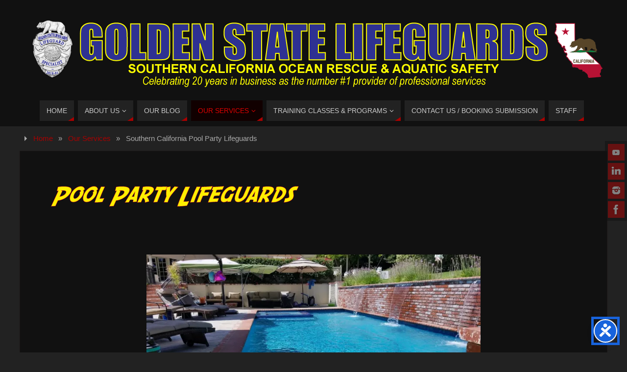

--- FILE ---
content_type: text/html; charset=UTF-8
request_url: https://www.goldenstatelifeguards.com/our-services/pool-party-lifeguards/
body_size: 26643
content:
<!DOCTYPE html>
<html dir="ltr" lang="en-US" prefix="og: https://ogp.me/ns#">
<head>

<meta http-equiv="X-UA-Compatible" content="IE=edge,chrome=1" /><meta name="viewport" content="width=device-width, user-scalable=yes, initial-scale=1.0, minimum-scale=1.0, maximum-scale=3.0">
<meta http-equiv="Content-Type" content="text/html; charset=UTF-8" />
<link rel="profile" href="http://gmpg.org/xfn/11" />
<link rel="pingback" href="https://www.goldenstatelifeguards.com/xmlrpc.php" />
<title>Southern California Pool Party Lifeguards | Golden State Lifeguards</title>
<style>
#wpadminbar #wp-admin-bar-wccp_free_top_button .ab-icon:before {
	content: "\f160";
	color: #02CA02;
	top: 3px;
}
#wpadminbar #wp-admin-bar-wccp_free_top_button .ab-icon {
	transform: rotate(45deg);
}
</style>
	<style>img:is([sizes="auto" i], [sizes^="auto," i]) { contain-intrinsic-size: 3000px 1500px }</style>
	
		<!-- All in One SEO 4.9.2 - aioseo.com -->
	<meta name="description" content="Golden State Lifeguards is the number one provider of professional Southern California pool party lifeguards. No one can rival our experience!" />
	<meta name="robots" content="max-image-preview:large" />
	<meta name="google-site-verification" content="u5dKT6Elrj47DmOZI_uwVWhM95QVsqbUNgkn4W2GzRk" />
	<meta name="msvalidate.01" content="784B46EC2BFB4DE67668670C6E7397C3" />
	<meta name="keywords" content="los angeles pool party lifeguards,san fernando valley pool party lifeguards,conejo valley pool party lifeguards,lifeguards for hire,pool party lifeguards,lifeguards,beach lifeguards,ocean lifeguards,southern california pool party lifeguards,southern california,los angeles,san fernando valley,pool party,pool parties,kids,children,cookseys lifeguard,north valley swim,happy swimmers" />
	<link rel="canonical" href="https://www.goldenstatelifeguards.com/our-services/pool-party-lifeguards/" />
	<meta name="generator" content="All in One SEO (AIOSEO) 4.9.2" />
		<meta property="og:locale" content="en_US" />
		<meta property="og:site_name" content="Golden State Lifeguards" />
		<meta property="og:type" content="website" />
		<meta property="og:title" content="Southern California Pool Party Lifeguards | Southern California" />
		<meta property="og:description" content="Golden State Lifeguards is the number one provider of professional Southern California pool party lifeguards. No one can rival our experience!" />
		<meta property="og:url" content="https://www.goldenstatelifeguards.com/our-services/pool-party-lifeguards/" />
		<meta property="og:image" content="https://goldenstatelifeguards.com/wp-content/uploads/2019/06/Novelty-Decal-2019.png" />
		<meta property="og:image:secure_url" content="https://goldenstatelifeguards.com/wp-content/uploads/2019/06/Novelty-Decal-2019.png" />
		<meta name="twitter:card" content="summary_large_image" />
		<meta name="twitter:title" content="Southern California Pool Party Lifeguards | Southern California" />
		<meta name="twitter:description" content="Golden State Lifeguards is the number one provider of professional Southern California pool party lifeguards. No one can rival our experience!" />
		<meta name="twitter:image" content="http://goldenstatelifeguards.com/wp-content/uploads/2019/06/Novelty-Decal-2019.png" />
		<script type="application/ld+json" class="aioseo-schema">
			{"@context":"https:\/\/schema.org","@graph":[{"@type":"BreadcrumbList","@id":"https:\/\/www.goldenstatelifeguards.com\/our-services\/pool-party-lifeguards\/#breadcrumblist","itemListElement":[{"@type":"ListItem","@id":"https:\/\/www.goldenstatelifeguards.com#listItem","position":1,"name":"Home","item":"https:\/\/www.goldenstatelifeguards.com","nextItem":{"@type":"ListItem","@id":"https:\/\/www.goldenstatelifeguards.com\/our-services\/#listItem","name":"Our Services"}},{"@type":"ListItem","@id":"https:\/\/www.goldenstatelifeguards.com\/our-services\/#listItem","position":2,"name":"Our Services","item":"https:\/\/www.goldenstatelifeguards.com\/our-services\/","nextItem":{"@type":"ListItem","@id":"https:\/\/www.goldenstatelifeguards.com\/our-services\/pool-party-lifeguards\/#listItem","name":"Southern California Pool Party Lifeguards"},"previousItem":{"@type":"ListItem","@id":"https:\/\/www.goldenstatelifeguards.com#listItem","name":"Home"}},{"@type":"ListItem","@id":"https:\/\/www.goldenstatelifeguards.com\/our-services\/pool-party-lifeguards\/#listItem","position":3,"name":"Southern California Pool Party Lifeguards","previousItem":{"@type":"ListItem","@id":"https:\/\/www.goldenstatelifeguards.com\/our-services\/#listItem","name":"Our Services"}}]},{"@type":"Organization","@id":"https:\/\/www.goldenstatelifeguards.com\/#organization","name":"Golden State Lifeguards","description":"Professional Pool & Ocean Lifeguards - Los Angeles","url":"https:\/\/www.goldenstatelifeguards.com\/","telephone":"+17474441035","numberOfEmployees":{"@type":"QuantitativeValue","minValue":10,"maxValue":20},"logo":{"@type":"ImageObject","url":"http:\/\/goldenstatelifeguards.com\/wp-content\/uploads\/2019\/12\/Lifeguard-Uniform-Logo.jpg","@id":"https:\/\/www.goldenstatelifeguards.com\/our-services\/pool-party-lifeguards\/#organizationLogo"},"image":{"@id":"https:\/\/www.goldenstatelifeguards.com\/our-services\/pool-party-lifeguards\/#organizationLogo"}},{"@type":"WebPage","@id":"https:\/\/www.goldenstatelifeguards.com\/our-services\/pool-party-lifeguards\/#webpage","url":"https:\/\/www.goldenstatelifeguards.com\/our-services\/pool-party-lifeguards\/","name":"Southern California Pool Party Lifeguards | Golden State Lifeguards","description":"Golden State Lifeguards is the number one provider of professional Southern California pool party lifeguards. No one can rival our experience!","inLanguage":"en-US","isPartOf":{"@id":"https:\/\/www.goldenstatelifeguards.com\/#website"},"breadcrumb":{"@id":"https:\/\/www.goldenstatelifeguards.com\/our-services\/pool-party-lifeguards\/#breadcrumblist"},"image":{"@type":"ImageObject","url":"https:\/\/i0.wp.com\/www.goldenstatelifeguards.com\/wp-content\/uploads\/2019\/06\/Novelty-Decal-2019.png?fit=854%2C463&ssl=1","@id":"https:\/\/www.goldenstatelifeguards.com\/our-services\/pool-party-lifeguards\/#mainImage","width":854,"height":463},"primaryImageOfPage":{"@id":"https:\/\/www.goldenstatelifeguards.com\/our-services\/pool-party-lifeguards\/#mainImage"},"datePublished":"2018-04-03T14:23:11-07:00","dateModified":"2025-12-08T13:57:23-08:00"},{"@type":"WebSite","@id":"https:\/\/www.goldenstatelifeguards.com\/#website","url":"https:\/\/www.goldenstatelifeguards.com\/","name":"Golden State Lifeguards","description":"Professional Pool & Ocean Lifeguards - Los Angeles","inLanguage":"en-US","publisher":{"@id":"https:\/\/www.goldenstatelifeguards.com\/#organization"}}]}
		</script>
		<!-- All in One SEO -->

<link rel='dns-prefetch' href='//stats.wp.com' />
<link rel='dns-prefetch' href='//widgets.wp.com' />
<link rel='dns-prefetch' href='//s0.wp.com' />
<link rel='dns-prefetch' href='//0.gravatar.com' />
<link rel='dns-prefetch' href='//1.gravatar.com' />
<link rel='dns-prefetch' href='//2.gravatar.com' />
<link rel='preconnect' href='//i0.wp.com' />
<link rel='preconnect' href='//c0.wp.com' />
<link rel="alternate" type="application/rss+xml" title="Golden State Lifeguards &raquo; Feed" href="https://www.goldenstatelifeguards.com/feed/" />
<link rel="alternate" type="application/rss+xml" title="Golden State Lifeguards &raquo; Comments Feed" href="https://www.goldenstatelifeguards.com/comments/feed/" />
<script type="text/javascript">
/* <![CDATA[ */
window._wpemojiSettings = {"baseUrl":"https:\/\/s.w.org\/images\/core\/emoji\/16.0.1\/72x72\/","ext":".png","svgUrl":"https:\/\/s.w.org\/images\/core\/emoji\/16.0.1\/svg\/","svgExt":".svg","source":{"concatemoji":"https:\/\/www.goldenstatelifeguards.com\/wp-includes\/js\/wp-emoji-release.min.js?ver=6.8.3"}};
/*! This file is auto-generated */
!function(s,n){var o,i,e;function c(e){try{var t={supportTests:e,timestamp:(new Date).valueOf()};sessionStorage.setItem(o,JSON.stringify(t))}catch(e){}}function p(e,t,n){e.clearRect(0,0,e.canvas.width,e.canvas.height),e.fillText(t,0,0);var t=new Uint32Array(e.getImageData(0,0,e.canvas.width,e.canvas.height).data),a=(e.clearRect(0,0,e.canvas.width,e.canvas.height),e.fillText(n,0,0),new Uint32Array(e.getImageData(0,0,e.canvas.width,e.canvas.height).data));return t.every(function(e,t){return e===a[t]})}function u(e,t){e.clearRect(0,0,e.canvas.width,e.canvas.height),e.fillText(t,0,0);for(var n=e.getImageData(16,16,1,1),a=0;a<n.data.length;a++)if(0!==n.data[a])return!1;return!0}function f(e,t,n,a){switch(t){case"flag":return n(e,"\ud83c\udff3\ufe0f\u200d\u26a7\ufe0f","\ud83c\udff3\ufe0f\u200b\u26a7\ufe0f")?!1:!n(e,"\ud83c\udde8\ud83c\uddf6","\ud83c\udde8\u200b\ud83c\uddf6")&&!n(e,"\ud83c\udff4\udb40\udc67\udb40\udc62\udb40\udc65\udb40\udc6e\udb40\udc67\udb40\udc7f","\ud83c\udff4\u200b\udb40\udc67\u200b\udb40\udc62\u200b\udb40\udc65\u200b\udb40\udc6e\u200b\udb40\udc67\u200b\udb40\udc7f");case"emoji":return!a(e,"\ud83e\udedf")}return!1}function g(e,t,n,a){var r="undefined"!=typeof WorkerGlobalScope&&self instanceof WorkerGlobalScope?new OffscreenCanvas(300,150):s.createElement("canvas"),o=r.getContext("2d",{willReadFrequently:!0}),i=(o.textBaseline="top",o.font="600 32px Arial",{});return e.forEach(function(e){i[e]=t(o,e,n,a)}),i}function t(e){var t=s.createElement("script");t.src=e,t.defer=!0,s.head.appendChild(t)}"undefined"!=typeof Promise&&(o="wpEmojiSettingsSupports",i=["flag","emoji"],n.supports={everything:!0,everythingExceptFlag:!0},e=new Promise(function(e){s.addEventListener("DOMContentLoaded",e,{once:!0})}),new Promise(function(t){var n=function(){try{var e=JSON.parse(sessionStorage.getItem(o));if("object"==typeof e&&"number"==typeof e.timestamp&&(new Date).valueOf()<e.timestamp+604800&&"object"==typeof e.supportTests)return e.supportTests}catch(e){}return null}();if(!n){if("undefined"!=typeof Worker&&"undefined"!=typeof OffscreenCanvas&&"undefined"!=typeof URL&&URL.createObjectURL&&"undefined"!=typeof Blob)try{var e="postMessage("+g.toString()+"("+[JSON.stringify(i),f.toString(),p.toString(),u.toString()].join(",")+"));",a=new Blob([e],{type:"text/javascript"}),r=new Worker(URL.createObjectURL(a),{name:"wpTestEmojiSupports"});return void(r.onmessage=function(e){c(n=e.data),r.terminate(),t(n)})}catch(e){}c(n=g(i,f,p,u))}t(n)}).then(function(e){for(var t in e)n.supports[t]=e[t],n.supports.everything=n.supports.everything&&n.supports[t],"flag"!==t&&(n.supports.everythingExceptFlag=n.supports.everythingExceptFlag&&n.supports[t]);n.supports.everythingExceptFlag=n.supports.everythingExceptFlag&&!n.supports.flag,n.DOMReady=!1,n.readyCallback=function(){n.DOMReady=!0}}).then(function(){return e}).then(function(){var e;n.supports.everything||(n.readyCallback(),(e=n.source||{}).concatemoji?t(e.concatemoji):e.wpemoji&&e.twemoji&&(t(e.twemoji),t(e.wpemoji)))}))}((window,document),window._wpemojiSettings);
/* ]]> */
</script>
<style id='wp-emoji-styles-inline-css' type='text/css'>

	img.wp-smiley, img.emoji {
		display: inline !important;
		border: none !important;
		box-shadow: none !important;
		height: 1em !important;
		width: 1em !important;
		margin: 0 0.07em !important;
		vertical-align: -0.1em !important;
		background: none !important;
		padding: 0 !important;
	}
</style>
<link rel='stylesheet' id='wp-block-library-css' href='https://c0.wp.com/c/6.8.3/wp-includes/css/dist/block-library/style.min.css' type='text/css' media='all' />
<style id='classic-theme-styles-inline-css' type='text/css'>
/*! This file is auto-generated */
.wp-block-button__link{color:#fff;background-color:#32373c;border-radius:9999px;box-shadow:none;text-decoration:none;padding:calc(.667em + 2px) calc(1.333em + 2px);font-size:1.125em}.wp-block-file__button{background:#32373c;color:#fff;text-decoration:none}
</style>
<link rel='stylesheet' id='aioseo/css/src/vue/standalone/blocks/table-of-contents/global.scss-css' href='https://www.goldenstatelifeguards.com/wp-content/plugins/all-in-one-seo-pack/dist/Lite/assets/css/table-of-contents/global.e90f6d47.css?ver=4.9.2' type='text/css' media='all' />
<link rel='stylesheet' id='mediaelement-css' href='https://c0.wp.com/c/6.8.3/wp-includes/js/mediaelement/mediaelementplayer-legacy.min.css' type='text/css' media='all' />
<link rel='stylesheet' id='wp-mediaelement-css' href='https://c0.wp.com/c/6.8.3/wp-includes/js/mediaelement/wp-mediaelement.min.css' type='text/css' media='all' />
<style id='jetpack-sharing-buttons-style-inline-css' type='text/css'>
.jetpack-sharing-buttons__services-list{display:flex;flex-direction:row;flex-wrap:wrap;gap:0;list-style-type:none;margin:5px;padding:0}.jetpack-sharing-buttons__services-list.has-small-icon-size{font-size:12px}.jetpack-sharing-buttons__services-list.has-normal-icon-size{font-size:16px}.jetpack-sharing-buttons__services-list.has-large-icon-size{font-size:24px}.jetpack-sharing-buttons__services-list.has-huge-icon-size{font-size:36px}@media print{.jetpack-sharing-buttons__services-list{display:none!important}}.editor-styles-wrapper .wp-block-jetpack-sharing-buttons{gap:0;padding-inline-start:0}ul.jetpack-sharing-buttons__services-list.has-background{padding:1.25em 2.375em}
</style>
<style id='global-styles-inline-css' type='text/css'>
:root{--wp--preset--aspect-ratio--square: 1;--wp--preset--aspect-ratio--4-3: 4/3;--wp--preset--aspect-ratio--3-4: 3/4;--wp--preset--aspect-ratio--3-2: 3/2;--wp--preset--aspect-ratio--2-3: 2/3;--wp--preset--aspect-ratio--16-9: 16/9;--wp--preset--aspect-ratio--9-16: 9/16;--wp--preset--color--black: #000000;--wp--preset--color--cyan-bluish-gray: #abb8c3;--wp--preset--color--white: #ffffff;--wp--preset--color--pale-pink: #f78da7;--wp--preset--color--vivid-red: #cf2e2e;--wp--preset--color--luminous-vivid-orange: #ff6900;--wp--preset--color--luminous-vivid-amber: #fcb900;--wp--preset--color--light-green-cyan: #7bdcb5;--wp--preset--color--vivid-green-cyan: #00d084;--wp--preset--color--pale-cyan-blue: #8ed1fc;--wp--preset--color--vivid-cyan-blue: #0693e3;--wp--preset--color--vivid-purple: #9b51e0;--wp--preset--gradient--vivid-cyan-blue-to-vivid-purple: linear-gradient(135deg,rgba(6,147,227,1) 0%,rgb(155,81,224) 100%);--wp--preset--gradient--light-green-cyan-to-vivid-green-cyan: linear-gradient(135deg,rgb(122,220,180) 0%,rgb(0,208,130) 100%);--wp--preset--gradient--luminous-vivid-amber-to-luminous-vivid-orange: linear-gradient(135deg,rgba(252,185,0,1) 0%,rgba(255,105,0,1) 100%);--wp--preset--gradient--luminous-vivid-orange-to-vivid-red: linear-gradient(135deg,rgba(255,105,0,1) 0%,rgb(207,46,46) 100%);--wp--preset--gradient--very-light-gray-to-cyan-bluish-gray: linear-gradient(135deg,rgb(238,238,238) 0%,rgb(169,184,195) 100%);--wp--preset--gradient--cool-to-warm-spectrum: linear-gradient(135deg,rgb(74,234,220) 0%,rgb(151,120,209) 20%,rgb(207,42,186) 40%,rgb(238,44,130) 60%,rgb(251,105,98) 80%,rgb(254,248,76) 100%);--wp--preset--gradient--blush-light-purple: linear-gradient(135deg,rgb(255,206,236) 0%,rgb(152,150,240) 100%);--wp--preset--gradient--blush-bordeaux: linear-gradient(135deg,rgb(254,205,165) 0%,rgb(254,45,45) 50%,rgb(107,0,62) 100%);--wp--preset--gradient--luminous-dusk: linear-gradient(135deg,rgb(255,203,112) 0%,rgb(199,81,192) 50%,rgb(65,88,208) 100%);--wp--preset--gradient--pale-ocean: linear-gradient(135deg,rgb(255,245,203) 0%,rgb(182,227,212) 50%,rgb(51,167,181) 100%);--wp--preset--gradient--electric-grass: linear-gradient(135deg,rgb(202,248,128) 0%,rgb(113,206,126) 100%);--wp--preset--gradient--midnight: linear-gradient(135deg,rgb(2,3,129) 0%,rgb(40,116,252) 100%);--wp--preset--font-size--small: 13px;--wp--preset--font-size--medium: 20px;--wp--preset--font-size--large: 36px;--wp--preset--font-size--x-large: 42px;--wp--preset--spacing--20: 0.44rem;--wp--preset--spacing--30: 0.67rem;--wp--preset--spacing--40: 1rem;--wp--preset--spacing--50: 1.5rem;--wp--preset--spacing--60: 2.25rem;--wp--preset--spacing--70: 3.38rem;--wp--preset--spacing--80: 5.06rem;--wp--preset--shadow--natural: 6px 6px 9px rgba(0, 0, 0, 0.2);--wp--preset--shadow--deep: 12px 12px 50px rgba(0, 0, 0, 0.4);--wp--preset--shadow--sharp: 6px 6px 0px rgba(0, 0, 0, 0.2);--wp--preset--shadow--outlined: 6px 6px 0px -3px rgba(255, 255, 255, 1), 6px 6px rgba(0, 0, 0, 1);--wp--preset--shadow--crisp: 6px 6px 0px rgba(0, 0, 0, 1);}:where(.is-layout-flex){gap: 0.5em;}:where(.is-layout-grid){gap: 0.5em;}body .is-layout-flex{display: flex;}.is-layout-flex{flex-wrap: wrap;align-items: center;}.is-layout-flex > :is(*, div){margin: 0;}body .is-layout-grid{display: grid;}.is-layout-grid > :is(*, div){margin: 0;}:where(.wp-block-columns.is-layout-flex){gap: 2em;}:where(.wp-block-columns.is-layout-grid){gap: 2em;}:where(.wp-block-post-template.is-layout-flex){gap: 1.25em;}:where(.wp-block-post-template.is-layout-grid){gap: 1.25em;}.has-black-color{color: var(--wp--preset--color--black) !important;}.has-cyan-bluish-gray-color{color: var(--wp--preset--color--cyan-bluish-gray) !important;}.has-white-color{color: var(--wp--preset--color--white) !important;}.has-pale-pink-color{color: var(--wp--preset--color--pale-pink) !important;}.has-vivid-red-color{color: var(--wp--preset--color--vivid-red) !important;}.has-luminous-vivid-orange-color{color: var(--wp--preset--color--luminous-vivid-orange) !important;}.has-luminous-vivid-amber-color{color: var(--wp--preset--color--luminous-vivid-amber) !important;}.has-light-green-cyan-color{color: var(--wp--preset--color--light-green-cyan) !important;}.has-vivid-green-cyan-color{color: var(--wp--preset--color--vivid-green-cyan) !important;}.has-pale-cyan-blue-color{color: var(--wp--preset--color--pale-cyan-blue) !important;}.has-vivid-cyan-blue-color{color: var(--wp--preset--color--vivid-cyan-blue) !important;}.has-vivid-purple-color{color: var(--wp--preset--color--vivid-purple) !important;}.has-black-background-color{background-color: var(--wp--preset--color--black) !important;}.has-cyan-bluish-gray-background-color{background-color: var(--wp--preset--color--cyan-bluish-gray) !important;}.has-white-background-color{background-color: var(--wp--preset--color--white) !important;}.has-pale-pink-background-color{background-color: var(--wp--preset--color--pale-pink) !important;}.has-vivid-red-background-color{background-color: var(--wp--preset--color--vivid-red) !important;}.has-luminous-vivid-orange-background-color{background-color: var(--wp--preset--color--luminous-vivid-orange) !important;}.has-luminous-vivid-amber-background-color{background-color: var(--wp--preset--color--luminous-vivid-amber) !important;}.has-light-green-cyan-background-color{background-color: var(--wp--preset--color--light-green-cyan) !important;}.has-vivid-green-cyan-background-color{background-color: var(--wp--preset--color--vivid-green-cyan) !important;}.has-pale-cyan-blue-background-color{background-color: var(--wp--preset--color--pale-cyan-blue) !important;}.has-vivid-cyan-blue-background-color{background-color: var(--wp--preset--color--vivid-cyan-blue) !important;}.has-vivid-purple-background-color{background-color: var(--wp--preset--color--vivid-purple) !important;}.has-black-border-color{border-color: var(--wp--preset--color--black) !important;}.has-cyan-bluish-gray-border-color{border-color: var(--wp--preset--color--cyan-bluish-gray) !important;}.has-white-border-color{border-color: var(--wp--preset--color--white) !important;}.has-pale-pink-border-color{border-color: var(--wp--preset--color--pale-pink) !important;}.has-vivid-red-border-color{border-color: var(--wp--preset--color--vivid-red) !important;}.has-luminous-vivid-orange-border-color{border-color: var(--wp--preset--color--luminous-vivid-orange) !important;}.has-luminous-vivid-amber-border-color{border-color: var(--wp--preset--color--luminous-vivid-amber) !important;}.has-light-green-cyan-border-color{border-color: var(--wp--preset--color--light-green-cyan) !important;}.has-vivid-green-cyan-border-color{border-color: var(--wp--preset--color--vivid-green-cyan) !important;}.has-pale-cyan-blue-border-color{border-color: var(--wp--preset--color--pale-cyan-blue) !important;}.has-vivid-cyan-blue-border-color{border-color: var(--wp--preset--color--vivid-cyan-blue) !important;}.has-vivid-purple-border-color{border-color: var(--wp--preset--color--vivid-purple) !important;}.has-vivid-cyan-blue-to-vivid-purple-gradient-background{background: var(--wp--preset--gradient--vivid-cyan-blue-to-vivid-purple) !important;}.has-light-green-cyan-to-vivid-green-cyan-gradient-background{background: var(--wp--preset--gradient--light-green-cyan-to-vivid-green-cyan) !important;}.has-luminous-vivid-amber-to-luminous-vivid-orange-gradient-background{background: var(--wp--preset--gradient--luminous-vivid-amber-to-luminous-vivid-orange) !important;}.has-luminous-vivid-orange-to-vivid-red-gradient-background{background: var(--wp--preset--gradient--luminous-vivid-orange-to-vivid-red) !important;}.has-very-light-gray-to-cyan-bluish-gray-gradient-background{background: var(--wp--preset--gradient--very-light-gray-to-cyan-bluish-gray) !important;}.has-cool-to-warm-spectrum-gradient-background{background: var(--wp--preset--gradient--cool-to-warm-spectrum) !important;}.has-blush-light-purple-gradient-background{background: var(--wp--preset--gradient--blush-light-purple) !important;}.has-blush-bordeaux-gradient-background{background: var(--wp--preset--gradient--blush-bordeaux) !important;}.has-luminous-dusk-gradient-background{background: var(--wp--preset--gradient--luminous-dusk) !important;}.has-pale-ocean-gradient-background{background: var(--wp--preset--gradient--pale-ocean) !important;}.has-electric-grass-gradient-background{background: var(--wp--preset--gradient--electric-grass) !important;}.has-midnight-gradient-background{background: var(--wp--preset--gradient--midnight) !important;}.has-small-font-size{font-size: var(--wp--preset--font-size--small) !important;}.has-medium-font-size{font-size: var(--wp--preset--font-size--medium) !important;}.has-large-font-size{font-size: var(--wp--preset--font-size--large) !important;}.has-x-large-font-size{font-size: var(--wp--preset--font-size--x-large) !important;}
:where(.wp-block-post-template.is-layout-flex){gap: 1.25em;}:where(.wp-block-post-template.is-layout-grid){gap: 1.25em;}
:where(.wp-block-columns.is-layout-flex){gap: 2em;}:where(.wp-block-columns.is-layout-grid){gap: 2em;}
:root :where(.wp-block-pullquote){font-size: 1.5em;line-height: 1.6;}
</style>
<link rel='stylesheet' id='parabola-fonts-css' href='https://www.goldenstatelifeguards.com/wp-content/themes/parabola/fonts/fontfaces.css?ver=2.4.2' type='text/css' media='all' />
<link rel='stylesheet' id='parabola-style-css' href='https://www.goldenstatelifeguards.com/wp-content/themes/parabola/style.css?ver=2.4.2' type='text/css' media='all' />
<style id='parabola-style-inline-css' type='text/css'>
#header, #main, .topmenu, #colophon, #footer2-inner { max-width: 1200px; } #container.one-column { } #container.two-columns-right #secondary { width:280px; float:right; } #container.two-columns-right #content { width:900px; float:left; } /*fallback*/ #container.two-columns-right #content { width:calc(100% - 300px); float:left; } #container.two-columns-left #primary { width:280px; float:left; } #container.two-columns-left #content { width:900px; float:right; } /*fallback*/ #container.two-columns-left #content { width:-moz-calc(100% - 300px); float:right; width:-webkit-calc(100% - 300px); width:calc(100% - 300px); } #container.three-columns-right .sidey { width:140px; float:left; } #container.three-columns-right #primary { margin-left:20px; margin-right:20px; } #container.three-columns-right #content { width:880px; float:left; } /*fallback*/ #container.three-columns-right #content { width:-moz-calc(100% - 320px); float:left; width:-webkit-calc(100% - 320px); width:calc(100% - 320px);} #container.three-columns-left .sidey { width:140px; float:left; } #container.three-columns-left #secondary {margin-left:20px; margin-right:20px; } #container.three-columns-left #content { width:880px; float:right;} /*fallback*/ #container.three-columns-left #content { width:-moz-calc(100% - 320px); float:right; width:-webkit-calc(100% - 320px); width:calc(100% - 320px); } #container.three-columns-sided .sidey { width:140px; float:left; } #container.three-columns-sided #secondary { float:right; } #container.three-columns-sided #content { width:880px; float:right; /*fallback*/ width:-moz-calc(100% - 320px); float:right; width:-webkit-calc(100% - 320px); float:right; width:calc(100% - 320px); float:right; margin: 0 160px 0 -1200px; } body { font-family: Arial, Helvetica, sans-serif; } #content h1.entry-title a, #content h2.entry-title a, #content h1.entry-title , #content h2.entry-title, #frontpage .nivo-caption h3, .column-header-image, .column-header-noimage, .columnmore { font-family: Arial, Helvetica, sans-serif; } .widget-title, .widget-title a { line-height: normal; font-family: Arial, Helvetica, sans-serif; } .entry-content h1, .entry-content h2, .entry-content h3, .entry-content h4, .entry-content h5, .entry-content h6, h3#comments-title, #comments #reply-title { font-family: Arial, Helvetica, sans-serif; } #site-title span a { font-family: Arial, Helvetica, sans-serif; } #access ul li a, #access ul li a span { font-family: Arial, Helvetica, sans-serif; } body { color: #AAA; background-color: #222 } a { color: #AA0000; } a:hover { color: #DD0000; } #header-full { background-color: #111; } #site-title span a { color:#AA0000; } #site-description { color:#999; } .socials a { background-color: #AA0000; } .socials .socials-hover { background-color: #222; } .breadcrumbs:before { border-color: transparent transparent transparent #AAA; } #access a, #nav-toggle span { color: #CCC; background-color: #222; } @media (max-width: 650px) { #access, #nav-toggle { background-color: #222; } } #access a:hover { color: #eee; background-color: #AA0000; } #access > .menu > ul > li > a:after, #access > .menu > ul ul:after { border-color: transparent transparent #AA0000 transparent; } #access ul li:hover a:after { border-bottom-color:#DD0000;} #access ul li.current_page_item > a, #access ul li.current-menu-item > a, /*#access ul li.current_page_parent > a, #access ul li.current-menu-parent > a,*/ #access ul li.current_page_ancestor > a, #access ul li.current-menu-ancestor > a { color: #DD0000; background-color: #110000; } #access ul li.current_page_item > a:hover, #access ul li.current-menu-item > a:hover, /*#access ul li.current_page_parent > a:hover, #access ul li.current-menu-parent > a:hover,*/ #access ul li.current_page_ancestor > a:hover, #access ul li.current-menu-ancestor > a:hover { color: #eee; } #access ul ul { box-shadow: 3px 3px 0 rgba(0,0,0,0.3); } .topmenu ul li a { color: #666666; } .topmenu ul li a:after { border-color: #AA0000 transparent transparent transparent; } .topmenu ul li a:hover:after {border-top-color:#DD0000} .topmenu ul li a:hover { color: #666666; background-color: ; } div.post, div.page, div.hentry, div.product, div[class^='post-'], #comments, .comments, .column-text, .column-image, #srights, #slefts, #front-text3, #front-text4, .page-title, .page-header, article.post, article.page, article.hentry, .contentsearch, #author-info, #nav-below, .yoyo > li, .woocommerce #mainwoo { background-color: #111; } div.post, div.page, div.hentry, .sidey .widget-container, #comments, .commentlist .comment-body, article.post, article.page, article.hentry, #nav-below, .page-header, .yoyo > li, #front-text3, #front-text4 { border-color: #1a1717; } #author-info, #entry-author-info { border-color: #090909; } #entry-author-info #author-avatar, #author-info #author-avatar { border-color: #1a1717; } article.sticky:hover { border-color: rgba(221,0,0,.6); } .sidey .widget-container { color: #CCC; background-color: #111; } .sidey .widget-title { color: #CCC; background-color: #222; } .sidey .widget-title:after { border-color: transparent transparent #AA0000; } .sidey .widget-container a { color: #AA0000; } .sidey .widget-container a:hover { color: #DD0000; } .entry-content h1, .entry-content h2, .entry-content h3, .entry-content h4, .entry-content h5, .entry-content h6 { color: #CCC; } .entry-title, .entry-title a, .page-title { color: #CCC; } .entry-title a:hover { color: #DDD; } #content h3.entry-format { color: #CCC; background-color: #222; border-color: #222; } #content h3.entry-format { color: #CCC; background-color: #222; border-color: #222; } .comments-link { background-color: #090909; } .comments-link:before { border-color: #090909 transparent transparent; } #footer { color: #AAAAAA; background-color: #111111; } #footer2 { color: #AAAAAA; background-color: #000; border-color:rgba(17,17,17,.1); } #footer a { color: #AA0000; } #footer a:hover { color: #DD0000; } #footer2 a { color: #AA0000; } #footer2 a:hover { color: #DD0000; } #footer .widget-container { color: #CCC; background-color: #111; } #footer .widget-title { color: #CCC; background-color: #222; } #footer .widget-title:after { border-color: transparent transparent #AA0000; } .footermenu ul li a:after { border-color: transparent transparent #AA0000 transparent; } a.continue-reading-link { color:#CCC !important; background:#222; border-color:#1a1717; } a.continue-reading-link:hover { background-color:#AA0000; } .button, #respond .form-submit input#submit { background-color: #090909; border-color: #1a1717; } .button:hover, #respond .form-submit input#submit:hover { border-color: #100505; } .entry-content tr th, .entry-content thead th { color: #111; background-color: #CCC; } .entry-content fieldset, .entry-content tr td { border-color: #100505; } hr { background-color: #100505; } input[type="text"], input[type="password"], input[type="email"], textarea, select, input[type="color"],input[type="date"],input[type="datetime"],input[type="datetime-local"],input[type="month"],input[type="number"],input[type="range"], input[type="search"],input[type="tel"],input[type="time"],input[type="url"],input[type="week"] { background-color: #090909; border-color: #100505 #1a1717 #1a1717 #100505; color: #AAA; } input[type="submit"], input[type="reset"] { color: #AAA; background-color: #090909; border-color: #1a1717;} input[type="text"]:hover, input[type="password"]:hover, input[type="email"]:hover, textarea:hover, input[type="color"]:hover, input[type="date"]:hover, input[type="datetime"]:hover, input[type="datetime-local"]:hover, input[type="month"]:hover, input[type="number"]:hover, input[type="range"]:hover, input[type="search"]:hover, input[type="tel"]:hover, input[type="time"]:hover, input[type="url"]:hover, input[type="week"]:hover { background-color: rgb(9,9,9); background-color: rgba(9,9,9,0.4); } .entry-content code { border-color: #100505; background-color: #090909; } .entry-content pre { background-color: #090909; } .entry-content blockquote { border-color: #AA0000; background-color: #090909; } abbr, acronym { border-color: #AAA; } span.edit-link { color: #AAA; background-color: #1a1717; border-color: #090909; } .meta-border .entry-meta span, .meta-border .entry-utility span.bl_posted { border-color: #090909; } .meta-accented .entry-meta span, .meta-accented .entry-utility span.bl_posted { background-color: #1a1717; border-color: #090909; } .comment-meta a { color: #FFFFF; } .comment-author { background-color: #090909; } .comment-details:after { border-color: transparent transparent transparent #090909; } .comment:hover > div > .comment-author { background-color: #1a1717; } .comment:hover > div > .comment-author .comment-details:after { border-color: transparent transparent transparent #1a1717; } #respond .form-allowed-tags { color: #FFFFF; } .comment .reply a { border-color: #1a1717; color: #AAA;} .comment .reply a:hover { background-color: #1a1717 } .nav-next a:hover, .nav-previous a:hover {background: #090909} .pagination .current { font-weight: bold; } .pagination span, .pagination a { background-color: #111; } .pagination a:hover { background-color: #222;color:#AA0000} .page-link em {background-color: #222; color:#AA0000;} .page-link a em {color:#DD0000;} .page-link a:hover em {background-color:#AA0000;} #searchform input[type="text"] {color:#FFFFF;} #toTop {border-color:transparent transparent #000;} #toTop:after {border-color:transparent transparent #111;} #toTop:hover:after {border-bottom-color:#AA0000;} .caption-accented .wp-caption { background-color:rgb(170,0,0); background-color:rgba(170,0,0,0.8); color:#111} .meta-themed .entry-meta span { color: #FFFFF; background-color: #090909; border-color: #1a1717; } .meta-themed .entry-meta span:hover { background-color: #1a1717; } .meta-themed .entry-meta span a:hover { color: #AAA; } .entry-content, .entry-summary, #front-text3, #front-text4 { text-align:Default ; } html { font-size:17px; line-height:1.7em; } #bg_image {display:block;margin:0 auto;} #content h1.entry-title, #content h2.entry-title { font-size:30px ;} .widget-title, .widget-title a { font-size:18px ;} .entry-content h1 { font-size: 2.23em; } #frontpage h1 { font-size: 1.73em; } .entry-content h2 { font-size: 1.96em; } #frontpage h2 { font-size: 1.46em; } .entry-content h3 { font-size: 1.69em; } #frontpage h3 { font-size: 1.19em; } .entry-content h4 { font-size: 1.42em; } #frontpage h4 { font-size: 0.92em; } .entry-content h5 { font-size: 1.15em; } #frontpage h5 { font-size: 0.65em; } .entry-content h6 { font-size: 0.88em; } #frontpage h6 { font-size: 0.38em; } #site-title span a { font-size:38px ;} #access ul li a { font-size:14px ;} #access ul ul ul a {font-size:12px;} .nocomments, .nocomments2 {display:none;} #header-container > div:first-child { margin:40px 0 0 0px;} .page h1.entry-title, .home .page h2.entry-title { display:none; } header.page-header, .archive h1.page-title { display:none; } article.post .comments-link { display:none; } .entry-content p, .entry-content ul, .entry-content ol, .entry-content dd, .entry-content pre, .entry-content hr, .commentlist p { margin-bottom: 1.0em; } #header-widget-area { width: 50%; } #branding { height:120px; } @media (max-width: 1920px) {#branding, #bg_image { height:auto; max-width:100%; min-height:inherit !important; } } @media (max-width: 800px) { #content h1.entry-title, #content h2.entry-title { font-size:28.5px ; } #site-title span a { font-size:34.2px;} } @media (max-width: 650px) { #content h1.entry-title, #content h2.entry-title {font-size:27px ;} #site-title span a { font-size:30.4px;} } @media (max-width: 480px) { #site-title span a { font-size:22.8px;} } 
/* Parabola Custom CSS */
</style>
<link rel='stylesheet' id='parabola-mobile-css' href='https://www.goldenstatelifeguards.com/wp-content/themes/parabola/styles/style-mobile.css?ver=2.4.2' type='text/css' media='all' />
<link rel='stylesheet' id='jetpack_likes-css' href='https://c0.wp.com/p/jetpack/15.3.1/modules/likes/style.css' type='text/css' media='all' />
<link rel='stylesheet' id='sharedaddy-css' href='https://c0.wp.com/p/jetpack/15.3.1/modules/sharedaddy/sharing.css' type='text/css' media='all' />
<link rel='stylesheet' id='social-logos-css' href='https://c0.wp.com/p/jetpack/15.3.1/_inc/social-logos/social-logos.min.css' type='text/css' media='all' />
<script type="text/javascript" src="https://c0.wp.com/c/6.8.3/wp-includes/js/jquery/jquery.min.js" id="jquery-core-js"></script>
<script type="text/javascript" src="https://c0.wp.com/c/6.8.3/wp-includes/js/jquery/jquery-migrate.min.js" id="jquery-migrate-js"></script>
<script type="text/javascript" id="parabola-frontend-js-extra">
/* <![CDATA[ */
var parabola_settings = {"masonry":"1","magazine":"1","mobile":"1","fitvids":"1"};
/* ]]> */
</script>
<script type="text/javascript" src="https://www.goldenstatelifeguards.com/wp-content/themes/parabola/js/frontend.js?ver=2.4.2" id="parabola-frontend-js"></script>
<link rel="https://api.w.org/" href="https://www.goldenstatelifeguards.com/wp-json/" /><link rel="alternate" title="JSON" type="application/json" href="https://www.goldenstatelifeguards.com/wp-json/wp/v2/pages/12" /><link rel="EditURI" type="application/rsd+xml" title="RSD" href="https://www.goldenstatelifeguards.com/xmlrpc.php?rsd" />
<meta name="generator" content="WordPress 6.8.3" />
<link rel='shortlink' href='https://wp.me/P3JdZ5-c' />
<link rel="alternate" title="oEmbed (JSON)" type="application/json+oembed" href="https://www.goldenstatelifeguards.com/wp-json/oembed/1.0/embed?url=https%3A%2F%2Fwww.goldenstatelifeguards.com%2Four-services%2Fpool-party-lifeguards%2F" />
<link rel="alternate" title="oEmbed (XML)" type="text/xml+oembed" href="https://www.goldenstatelifeguards.com/wp-json/oembed/1.0/embed?url=https%3A%2F%2Fwww.goldenstatelifeguards.com%2Four-services%2Fpool-party-lifeguards%2F&#038;format=xml" />
<script id="wpcp_disable_selection" type="text/javascript">
var image_save_msg='You are not allowed to save images!';
	var no_menu_msg='Context Menu disabled!';
	var smessage = "Content is protected !!";

function disableEnterKey(e)
{
	var elemtype = e.target.tagName;
	
	elemtype = elemtype.toUpperCase();
	
	if (elemtype == "TEXT" || elemtype == "TEXTAREA" || elemtype == "INPUT" || elemtype == "PASSWORD" || elemtype == "SELECT" || elemtype == "OPTION" || elemtype == "EMBED")
	{
		elemtype = 'TEXT';
	}
	
	if (e.ctrlKey){
     var key;
     if(window.event)
          key = window.event.keyCode;     //IE
     else
          key = e.which;     //firefox (97)
    //if (key != 17) alert(key);
     if (elemtype!= 'TEXT' && (key == 97 || key == 65 || key == 67 || key == 99 || key == 88 || key == 120 || key == 26 || key == 85  || key == 86 || key == 83 || key == 43 || key == 73))
     {
		if(wccp_free_iscontenteditable(e)) return true;
		show_wpcp_message('You are not allowed to copy content or view source');
		return false;
     }else
     	return true;
     }
}


/*For contenteditable tags*/
function wccp_free_iscontenteditable(e)
{
	var e = e || window.event; // also there is no e.target property in IE. instead IE uses window.event.srcElement
  	
	var target = e.target || e.srcElement;

	var elemtype = e.target.nodeName;
	
	elemtype = elemtype.toUpperCase();
	
	var iscontenteditable = "false";
		
	if(typeof target.getAttribute!="undefined" ) iscontenteditable = target.getAttribute("contenteditable"); // Return true or false as string
	
	var iscontenteditable2 = false;
	
	if(typeof target.isContentEditable!="undefined" ) iscontenteditable2 = target.isContentEditable; // Return true or false as boolean

	if(target.parentElement.isContentEditable) iscontenteditable2 = true;
	
	if (iscontenteditable == "true" || iscontenteditable2 == true)
	{
		if(typeof target.style!="undefined" ) target.style.cursor = "text";
		
		return true;
	}
}

////////////////////////////////////
function disable_copy(e)
{	
	var e = e || window.event; // also there is no e.target property in IE. instead IE uses window.event.srcElement
	
	var elemtype = e.target.tagName;
	
	elemtype = elemtype.toUpperCase();
	
	if (elemtype == "TEXT" || elemtype == "TEXTAREA" || elemtype == "INPUT" || elemtype == "PASSWORD" || elemtype == "SELECT" || elemtype == "OPTION" || elemtype == "EMBED")
	{
		elemtype = 'TEXT';
	}
	
	if(wccp_free_iscontenteditable(e)) return true;
	
	var isSafari = /Safari/.test(navigator.userAgent) && /Apple Computer/.test(navigator.vendor);
	
	var checker_IMG = '';
	if (elemtype == "IMG" && checker_IMG == 'checked' && e.detail >= 2) {show_wpcp_message(alertMsg_IMG);return false;}
	if (elemtype != "TEXT")
	{
		if (smessage !== "" && e.detail == 2)
			show_wpcp_message(smessage);
		
		if (isSafari)
			return true;
		else
			return false;
	}	
}

//////////////////////////////////////////
function disable_copy_ie()
{
	var e = e || window.event;
	var elemtype = window.event.srcElement.nodeName;
	elemtype = elemtype.toUpperCase();
	if(wccp_free_iscontenteditable(e)) return true;
	if (elemtype == "IMG") {show_wpcp_message(alertMsg_IMG);return false;}
	if (elemtype != "TEXT" && elemtype != "TEXTAREA" && elemtype != "INPUT" && elemtype != "PASSWORD" && elemtype != "SELECT" && elemtype != "OPTION" && elemtype != "EMBED")
	{
		return false;
	}
}	
function reEnable()
{
	return true;
}
document.onkeydown = disableEnterKey;
document.onselectstart = disable_copy_ie;
if(navigator.userAgent.indexOf('MSIE')==-1)
{
	document.onmousedown = disable_copy;
	document.onclick = reEnable;
}
function disableSelection(target)
{
    //For IE This code will work
    if (typeof target.onselectstart!="undefined")
    target.onselectstart = disable_copy_ie;
    
    //For Firefox This code will work
    else if (typeof target.style.MozUserSelect!="undefined")
    {target.style.MozUserSelect="none";}
    
    //All other  (ie: Opera) This code will work
    else
    target.onmousedown=function(){return false}
    target.style.cursor = "default";
}
//Calling the JS function directly just after body load
window.onload = function(){disableSelection(document.body);};

//////////////////special for safari Start////////////////
var onlongtouch;
var timer;
var touchduration = 1000; //length of time we want the user to touch before we do something

var elemtype = "";
function touchstart(e) {
	var e = e || window.event;
  // also there is no e.target property in IE.
  // instead IE uses window.event.srcElement
  	var target = e.target || e.srcElement;
	
	elemtype = window.event.srcElement.nodeName;
	
	elemtype = elemtype.toUpperCase();
	
	if(!wccp_pro_is_passive()) e.preventDefault();
	if (!timer) {
		timer = setTimeout(onlongtouch, touchduration);
	}
}

function touchend() {
    //stops short touches from firing the event
    if (timer) {
        clearTimeout(timer);
        timer = null;
    }
	onlongtouch();
}

onlongtouch = function(e) { //this will clear the current selection if anything selected
	
	if (elemtype != "TEXT" && elemtype != "TEXTAREA" && elemtype != "INPUT" && elemtype != "PASSWORD" && elemtype != "SELECT" && elemtype != "EMBED" && elemtype != "OPTION")	
	{
		if (window.getSelection) {
			if (window.getSelection().empty) {  // Chrome
			window.getSelection().empty();
			} else if (window.getSelection().removeAllRanges) {  // Firefox
			window.getSelection().removeAllRanges();
			}
		} else if (document.selection) {  // IE?
			document.selection.empty();
		}
		return false;
	}
};

document.addEventListener("DOMContentLoaded", function(event) { 
    window.addEventListener("touchstart", touchstart, false);
    window.addEventListener("touchend", touchend, false);
});

function wccp_pro_is_passive() {

  var cold = false,
  hike = function() {};

  try {
	  const object1 = {};
  var aid = Object.defineProperty(object1, 'passive', {
  get() {cold = true}
  });
  window.addEventListener('test', hike, aid);
  window.removeEventListener('test', hike, aid);
  } catch (e) {}

  return cold;
}
/*special for safari End*/
</script>
<script id="wpcp_disable_Right_Click" type="text/javascript">
document.ondragstart = function() { return false;}
	function nocontext(e) {
	   return false;
	}
	document.oncontextmenu = nocontext;
</script>
<style>
.unselectable
{
-moz-user-select:none;
-webkit-user-select:none;
cursor: default;
}
html
{
-webkit-touch-callout: none;
-webkit-user-select: none;
-khtml-user-select: none;
-moz-user-select: none;
-ms-user-select: none;
user-select: none;
-webkit-tap-highlight-color: rgba(0,0,0,0);
}
</style>
<script id="wpcp_css_disable_selection" type="text/javascript">
var e = document.getElementsByTagName('body')[0];
if(e)
{
	e.setAttribute('unselectable',"on");
}
</script>
	<style>img#wpstats{display:none}</style>
		<!--[if lt IE 9]>
<script>
document.createElement('header');
document.createElement('nav');
document.createElement('section');
document.createElement('article');
document.createElement('aside');
document.createElement('footer');
</script>
<![endif]-->
</head>
<body class="wp-singular page-template page-template-templates page-template-template-onecolumn page-template-templatestemplate-onecolumn-php page page-id-12 page-child parent-pageid-107 wp-theme-parabola unselectable parabola-image-none caption-accented meta-border parabola_triagles magazine-layout parabola-menu-center">

<div id="toTop"> </div>
<div id="wrapper" class="hfeed">

<div class="socials" id="srights">
			<a  target="_blank"  rel="nofollow" href="https://www.youtube.com/channel/UCb9vz15A1U9EKQBU6faxDRQ"
			class="socialicons social-YouTube" title="YouTube">
				<img alt="YouTube" src="https://www.goldenstatelifeguards.com/wp-content/themes/parabola/images/socials/YouTube.png" />
			</a>
			<a  target="_blank"  rel="nofollow" href="https://www.linkedin.com/company/gslifeguards"
			class="socialicons social-LinkedIn" title="Linkedin">
				<img alt="LinkedIn" src="https://www.goldenstatelifeguards.com/wp-content/themes/parabola/images/socials/LinkedIn.png" />
			</a>
			<a  target="_blank"  rel="nofollow" href="https://www.instagram.com/goldenstatelifeguards/"
			class="socialicons social-Instagram" title="Instagram">
				<img alt="Instagram" src="https://www.goldenstatelifeguards.com/wp-content/themes/parabola/images/socials/Instagram.png" />
			</a>
			<a  rel="nofollow" href="https://www.facebook.com/profile.php?id=100088689866366"
			class="socialicons social-Facebook" title="Facebook Meta">
				<img alt="Facebook" src="https://www.goldenstatelifeguards.com/wp-content/themes/parabola/images/socials/Facebook.png" />
			</a></div>
<div id="header-full">

<header id="header">


		<div id="masthead">

			<div id="branding" role="banner" >

				<div id="header-container">
<div><a id="logo" href="https://www.goldenstatelifeguards.com/" ><img title="Golden State Lifeguards" alt="Golden State Lifeguards" src="https://www.goldenstatelifeguards.com/wp-content/uploads/2025/11/Wordpress-Header-2026.png" /></a></div></div>								<div style="clear:both;"></div>

			</div><!-- #branding -->
			<a id="nav-toggle"><span>&nbsp;</span></a>
			
			<nav id="access" class="jssafe" role="navigation">

					<div class="skip-link screen-reader-text"><a href="#content" title="Skip to content">Skip to content</a></div>
	<div id="prime_nav" class="menu"><ul>
<li ><a href="https://www.goldenstatelifeguards.com/"><span>Home</span></a></li><li class="page_item page-item-882 page_item_has_children"><a href="https://www.goldenstatelifeguards.com/about/"><span>About Us</span></a>
<ul class='children'>
	<li class="page_item page-item-2803"><a href="https://www.goldenstatelifeguards.com/about/our-staff/"><span>Our Staff</span></a></li>
	<li class="page_item page-item-128"><a href="https://www.goldenstatelifeguards.com/about/media-gallery/"><span>Media &#038; Gallery</span></a></li>
	<li class="page_item page-item-2805"><a href="https://www.goldenstatelifeguards.com/about/friends-sponsors/"><span>Friends &#038; Sponsors</span></a></li>
	<li class="page_item page-item-2123"><a href="https://www.goldenstatelifeguards.com/about/sponsor-a-lifeguard/"><span>Sponsor A Lifeguard</span></a></li>
	<li class="page_item page-item-278"><a href="https://www.goldenstatelifeguards.com/about/press-releases/"><span>Press Releases</span></a></li>
	<li class="page_item page-item-119 page_item_has_children"><a href="https://www.goldenstatelifeguards.com/about/employment/"><span>Employment</span></a>
	<ul class='children'>
		<li class="page_item page-item-1612"><a href="https://www.goldenstatelifeguards.com/about/employment/lifeguards/"><span>Ocean Lifeguards</span></a></li>
		<li class="page_item page-item-1932"><a href="https://www.goldenstatelifeguards.com/about/employment/pool-lifeguards-arc-or-starguard/"><span>Pool Lifeguards</span></a></li>
		<li class="page_item page-item-639"><a href="https://www.goldenstatelifeguards.com/about/employment/application/"><span>Application</span></a></li>
	</ul>
</li>
	<li class="page_item page-item-2323"><a href="https://www.goldenstatelifeguards.com/about/privacy-policy/"><span>Privacy Policy</span></a></li>
</ul>
</li>
<li class="page_item page-item-73"><a href="https://www.goldenstatelifeguards.com/blog/"><span>Our Blog</span></a></li>
<li class="page_item page-item-107 page_item_has_children current_page_ancestor current_page_parent"><a href="https://www.goldenstatelifeguards.com/our-services/"><span>Our Services</span></a>
<ul class='children'>
	<li class="page_item page-item-2586"><a href="https://www.goldenstatelifeguards.com/our-services/los-angeles-medical-standby/"><span>Los Angeles Medical Standby (Event EMT&#8217;s)</span></a></li>
	<li class="page_item page-item-354"><a href="https://www.goldenstatelifeguards.com/our-services/los-angeles-non-union-production-water-safety/"><span>NON-UNION PRODUCTION SAFETY (Lifeguards &#038; Set Medics) (Los Angeles &#038; Las Vegas)</span></a></li>
	<li class="page_item page-item-675"><a href="https://www.goldenstatelifeguards.com/our-services/ocean-beach-lifeguard-services/"><span>OCEAN &#038; BEACH LIFEGUARD SERVICES</span></a></li>
	<li class="page_item page-item-228"><a href="https://www.goldenstatelifeguards.com/our-services/pool-monitor/"><span>POOL MONITOR (Poolside Events &#038; Parties &#8211; No Swimming)</span></a></li>
	<li class="page_item page-item-12 current_page_item"><a href="https://www.goldenstatelifeguards.com/our-services/pool-party-lifeguards/" aria-current="page"><span>Southern California Pool Party Lifeguards</span></a></li>
</ul>
</li>
<li class="page_item page-item-803 page_item_has_children"><a href="https://www.goldenstatelifeguards.com/training/"><span>TRAINING CLASSES &#038; PROGRAMS</span></a>
<ul class='children'>
	<li class="page_item page-item-2151"><a href="https://www.goldenstatelifeguards.com/training/emergency-medical-responder/"><span>Emergency Medical Responder Training</span></a></li>
	<li class="page_item page-item-2658"><a href="https://www.goldenstatelifeguards.com/training/lifeguard-academy/"><span>Lifeguard Academy</span></a></li>
</ul>
</li>
<li class="page_item page-item-20"><a href="https://www.goldenstatelifeguards.com/contact-us/"><span>Contact Us / Booking Submission</span></a></li>
<li class="page_item page-item-2822"><a href="https://www.goldenstatelifeguards.com/staff/"><span>Staff</span></a></li>
</ul></div>

			</nav><!-- #access -->

		</div><!-- #masthead -->

	<div style="clear:both;height:1px;width:1px;"> </div>

</header><!-- #header -->
</div><!-- #header-full -->
<div id="main">
	<div  id="forbottom" >
		
		<div style="clear:both;"> </div>

		<div class="breadcrumbs"><a href="https://www.goldenstatelifeguards.com">Home</a> &raquo;  <a href="https://www.goldenstatelifeguards.com/our-services/">Our Services</a>  &raquo;  <span class="current">Southern California Pool Party Lifeguards</span></div><!--breadcrumbs-->
		<section id="container" class="one-column">
	
			<div id="content" role="main">
				
			
				
				<div id="post-12" class="post-12 page type-page status-publish has-post-thumbnail hentry">
											<h1 class="entry-title">Southern California Pool Party Lifeguards</h1>
					
					<div class="entry-content">
						<p><img data-recalc-dims="1" decoding="async" data-attachment-id="2220" data-permalink="https://www.goldenstatelifeguards.com/our-services/pool-party-lifeguards/pool-party-lifeguard/" data-orig-file="https://i0.wp.com/www.goldenstatelifeguards.com/wp-content/uploads/2023/09/Pool-Party-Lifeguard.png?fit=720%2C60&amp;ssl=1" data-orig-size="720,60" data-comments-opened="1" data-image-meta="{&quot;aperture&quot;:&quot;0&quot;,&quot;credit&quot;:&quot;&quot;,&quot;camera&quot;:&quot;&quot;,&quot;caption&quot;:&quot;&quot;,&quot;created_timestamp&quot;:&quot;0&quot;,&quot;copyright&quot;:&quot;&quot;,&quot;focal_length&quot;:&quot;0&quot;,&quot;iso&quot;:&quot;0&quot;,&quot;shutter_speed&quot;:&quot;0&quot;,&quot;title&quot;:&quot;&quot;,&quot;orientation&quot;:&quot;0&quot;}" data-image-title="Pool-Party-Lifeguard" data-image-description="" data-image-caption="" data-medium-file="https://i0.wp.com/www.goldenstatelifeguards.com/wp-content/uploads/2023/09/Pool-Party-Lifeguard.png?fit=300%2C25&amp;ssl=1" data-large-file="https://i0.wp.com/www.goldenstatelifeguards.com/wp-content/uploads/2023/09/Pool-Party-Lifeguard.png?fit=720%2C60&amp;ssl=1" class="size-full wp-image-2220 alignleft" src="https://i0.wp.com/www.goldenstatelifeguards.com/wp-content/uploads/2023/09/Pool-Party-Lifeguard.png?resize=720%2C60&#038;ssl=1" alt="" width="720" height="60" srcset="https://i0.wp.com/www.goldenstatelifeguards.com/wp-content/uploads/2023/09/Pool-Party-Lifeguard.png?w=720&amp;ssl=1 720w, https://i0.wp.com/www.goldenstatelifeguards.com/wp-content/uploads/2023/09/Pool-Party-Lifeguard.png?resize=300%2C25&amp;ssl=1 300w, https://i0.wp.com/www.goldenstatelifeguards.com/wp-content/uploads/2023/09/Pool-Party-Lifeguard.png?resize=150%2C13&amp;ssl=1 150w" sizes="(max-width: 720px) 100vw, 720px" /></p>
<p>&nbsp;</p>
<p>&nbsp;</p>
<p>&nbsp;</p>
<p><img data-recalc-dims="1" fetchpriority="high" decoding="async" data-attachment-id="1205" data-permalink="https://www.goldenstatelifeguards.com/about/media-gallery/santa-rosa-valley/" data-orig-file="https://i0.wp.com/www.goldenstatelifeguards.com/wp-content/uploads/2020/10/Santa-Rosa-Valley.jpg?fit=1193%2C671&amp;ssl=1" data-orig-size="1193,671" data-comments-opened="1" data-image-meta="{&quot;aperture&quot;:&quot;0&quot;,&quot;credit&quot;:&quot;&quot;,&quot;camera&quot;:&quot;&quot;,&quot;caption&quot;:&quot;&quot;,&quot;created_timestamp&quot;:&quot;0&quot;,&quot;copyright&quot;:&quot;&quot;,&quot;focal_length&quot;:&quot;0&quot;,&quot;iso&quot;:&quot;0&quot;,&quot;shutter_speed&quot;:&quot;0&quot;,&quot;title&quot;:&quot;&quot;,&quot;orientation&quot;:&quot;0&quot;}" data-image-title="Santa-Rosa-Valley" data-image-description="" data-image-caption="" data-medium-file="https://i0.wp.com/www.goldenstatelifeguards.com/wp-content/uploads/2020/10/Santa-Rosa-Valley.jpg?fit=300%2C169&amp;ssl=1" data-large-file="https://i0.wp.com/www.goldenstatelifeguards.com/wp-content/uploads/2020/10/Santa-Rosa-Valley.jpg?fit=920%2C518&amp;ssl=1" class="aligncenter wp-image-1205" src="https://i0.wp.com/www.goldenstatelifeguards.com/wp-content/uploads/2020/10/Santa-Rosa-Valley.jpg?resize=682%2C384&#038;ssl=1" alt="Los Angeles Pool Party Lifeguards" width="682" height="384" srcset="https://i0.wp.com/www.goldenstatelifeguards.com/wp-content/uploads/2020/10/Santa-Rosa-Valley.jpg?resize=1024%2C576&amp;ssl=1 1024w, https://i0.wp.com/www.goldenstatelifeguards.com/wp-content/uploads/2020/10/Santa-Rosa-Valley.jpg?resize=300%2C169&amp;ssl=1 300w, https://i0.wp.com/www.goldenstatelifeguards.com/wp-content/uploads/2020/10/Santa-Rosa-Valley.jpg?resize=768%2C432&amp;ssl=1 768w, https://i0.wp.com/www.goldenstatelifeguards.com/wp-content/uploads/2020/10/Santa-Rosa-Valley.jpg?resize=622%2C350&amp;ssl=1 622w, https://i0.wp.com/www.goldenstatelifeguards.com/wp-content/uploads/2020/10/Santa-Rosa-Valley.jpg?resize=150%2C84&amp;ssl=1 150w, https://i0.wp.com/www.goldenstatelifeguards.com/wp-content/uploads/2020/10/Santa-Rosa-Valley.jpg?w=1193&amp;ssl=1 1193w" sizes="(max-width: 682px) 100vw, 682px" /></p>
<p><img data-recalc-dims="1" decoding="async" data-attachment-id="2353" data-permalink="https://www.goldenstatelifeguards.com/our-services/pool-party-lifeguards/lowest-rates/" data-orig-file="https://i0.wp.com/www.goldenstatelifeguards.com/wp-content/uploads/2024/04/Lowest-Rates.png?fit=772%2C67&amp;ssl=1" data-orig-size="772,67" data-comments-opened="1" data-image-meta="{&quot;aperture&quot;:&quot;0&quot;,&quot;credit&quot;:&quot;&quot;,&quot;camera&quot;:&quot;&quot;,&quot;caption&quot;:&quot;&quot;,&quot;created_timestamp&quot;:&quot;0&quot;,&quot;copyright&quot;:&quot;&quot;,&quot;focal_length&quot;:&quot;0&quot;,&quot;iso&quot;:&quot;0&quot;,&quot;shutter_speed&quot;:&quot;0&quot;,&quot;title&quot;:&quot;&quot;,&quot;orientation&quot;:&quot;0&quot;}" data-image-title="Lowest-Rates" data-image-description="" data-image-caption="" data-medium-file="https://i0.wp.com/www.goldenstatelifeguards.com/wp-content/uploads/2024/04/Lowest-Rates.png?fit=300%2C26&amp;ssl=1" data-large-file="https://i0.wp.com/www.goldenstatelifeguards.com/wp-content/uploads/2024/04/Lowest-Rates.png?fit=772%2C67&amp;ssl=1" class="aligncenter size-full wp-image-2353" src="https://i0.wp.com/www.goldenstatelifeguards.com/wp-content/uploads/2024/04/Lowest-Rates.png?resize=772%2C67&#038;ssl=1" alt="Pool Party Lifeguards" width="772" height="67" srcset="https://i0.wp.com/www.goldenstatelifeguards.com/wp-content/uploads/2024/04/Lowest-Rates.png?w=772&amp;ssl=1 772w, https://i0.wp.com/www.goldenstatelifeguards.com/wp-content/uploads/2024/04/Lowest-Rates.png?resize=300%2C26&amp;ssl=1 300w, https://i0.wp.com/www.goldenstatelifeguards.com/wp-content/uploads/2024/04/Lowest-Rates.png?resize=768%2C67&amp;ssl=1 768w, https://i0.wp.com/www.goldenstatelifeguards.com/wp-content/uploads/2024/04/Lowest-Rates.png?resize=150%2C13&amp;ssl=1 150w" sizes="(max-width: 772px) 100vw, 772px" /></p>
<p style="text-align: center;"><img data-recalc-dims="1" loading="lazy" decoding="async" data-attachment-id="2361" data-permalink="https://www.goldenstatelifeguards.com/our-services/pool-party-lifeguards/cities-served-text/" data-orig-file="https://i0.wp.com/www.goldenstatelifeguards.com/wp-content/uploads/2024/04/Cities-Served-Text.png?fit=612%2C160&amp;ssl=1" data-orig-size="612,160" data-comments-opened="1" data-image-meta="{&quot;aperture&quot;:&quot;0&quot;,&quot;credit&quot;:&quot;&quot;,&quot;camera&quot;:&quot;&quot;,&quot;caption&quot;:&quot;&quot;,&quot;created_timestamp&quot;:&quot;0&quot;,&quot;copyright&quot;:&quot;&quot;,&quot;focal_length&quot;:&quot;0&quot;,&quot;iso&quot;:&quot;0&quot;,&quot;shutter_speed&quot;:&quot;0&quot;,&quot;title&quot;:&quot;&quot;,&quot;orientation&quot;:&quot;0&quot;}" data-image-title="Cities-Served-Text" data-image-description="" data-image-caption="" data-medium-file="https://i0.wp.com/www.goldenstatelifeguards.com/wp-content/uploads/2024/04/Cities-Served-Text.png?fit=300%2C78&amp;ssl=1" data-large-file="https://i0.wp.com/www.goldenstatelifeguards.com/wp-content/uploads/2024/04/Cities-Served-Text.png?fit=612%2C160&amp;ssl=1" class="aligncenter wp-image-2361 size-full" src="https://i0.wp.com/www.goldenstatelifeguards.com/wp-content/uploads/2024/04/Cities-Served-Text.png?resize=612%2C160&#038;ssl=1" alt="Pool Party Lifeguards" width="612" height="160" srcset="https://i0.wp.com/www.goldenstatelifeguards.com/wp-content/uploads/2024/04/Cities-Served-Text.png?w=612&amp;ssl=1 612w, https://i0.wp.com/www.goldenstatelifeguards.com/wp-content/uploads/2024/04/Cities-Served-Text.png?resize=300%2C78&amp;ssl=1 300w, https://i0.wp.com/www.goldenstatelifeguards.com/wp-content/uploads/2024/04/Cities-Served-Text.png?resize=150%2C39&amp;ssl=1 150w" sizes="auto, (max-width: 612px) 100vw, 612px" /></p>
<p><img data-recalc-dims="1" loading="lazy" decoding="async" data-attachment-id="2800" data-permalink="https://www.goldenstatelifeguards.com/about/20-year-banner-badge/" data-orig-file="https://i0.wp.com/www.goldenstatelifeguards.com/wp-content/uploads/2025/12/20-Year-Banner-Badge.jpg?fit=1080%2C1080&amp;ssl=1" data-orig-size="1080,1080" data-comments-opened="1" data-image-meta="{&quot;aperture&quot;:&quot;0&quot;,&quot;credit&quot;:&quot;&quot;,&quot;camera&quot;:&quot;&quot;,&quot;caption&quot;:&quot;&quot;,&quot;created_timestamp&quot;:&quot;0&quot;,&quot;copyright&quot;:&quot;&quot;,&quot;focal_length&quot;:&quot;0&quot;,&quot;iso&quot;:&quot;0&quot;,&quot;shutter_speed&quot;:&quot;0&quot;,&quot;title&quot;:&quot;&quot;,&quot;orientation&quot;:&quot;0&quot;}" data-image-title="20-Year-Banner-Badge" data-image-description="" data-image-caption="" data-medium-file="https://i0.wp.com/www.goldenstatelifeguards.com/wp-content/uploads/2025/12/20-Year-Banner-Badge.jpg?fit=300%2C300&amp;ssl=1" data-large-file="https://i0.wp.com/www.goldenstatelifeguards.com/wp-content/uploads/2025/12/20-Year-Banner-Badge.jpg?fit=920%2C920&amp;ssl=1" class="aligncenter  wp-image-2800" src="https://i0.wp.com/www.goldenstatelifeguards.com/wp-content/uploads/2025/12/20-Year-Banner-Badge.jpg?resize=496%2C496&#038;ssl=1" alt="" width="496" height="496" srcset="https://i0.wp.com/www.goldenstatelifeguards.com/wp-content/uploads/2025/12/20-Year-Banner-Badge.jpg?w=1080&amp;ssl=1 1080w, https://i0.wp.com/www.goldenstatelifeguards.com/wp-content/uploads/2025/12/20-Year-Banner-Badge.jpg?resize=300%2C300&amp;ssl=1 300w, https://i0.wp.com/www.goldenstatelifeguards.com/wp-content/uploads/2025/12/20-Year-Banner-Badge.jpg?resize=1024%2C1024&amp;ssl=1 1024w, https://i0.wp.com/www.goldenstatelifeguards.com/wp-content/uploads/2025/12/20-Year-Banner-Badge.jpg?resize=150%2C150&amp;ssl=1 150w, https://i0.wp.com/www.goldenstatelifeguards.com/wp-content/uploads/2025/12/20-Year-Banner-Badge.jpg?resize=768%2C768&amp;ssl=1 768w, https://i0.wp.com/www.goldenstatelifeguards.com/wp-content/uploads/2025/12/20-Year-Banner-Badge.jpg?resize=350%2C350&amp;ssl=1 350w" sizes="auto, (max-width: 496px) 100vw, 496px" /></p>
<p>When it comes to Southern California pool party lifeguards, look no further than Golden State Lifeguards! We are the number one provider of the most professional water safety personnel in the region and no one can rival our experience! When it comes to water safety, we go above and beyond.</p>
<p>From your first call to completion, we will ensure that all details are covered and that all safety precautions are taken to protect swimmers/guests at aquatic events. Knowing the details of each event allows us to staff properly and to prepare for any hazards.</p>
<p>We are well known to local emergency response agencies and have a good working relationship with many. They recognize Golden State Lifeguards as true water safety professionals and we will continue to develop relationships with the respective agencies throughout the region.</p>
<h5 style="text-align: center;"><strong>WE ARE A YEAR ROUND POOL PARTY &amp; EVENT LIFEGUARD PROVIDER!<br />
</strong><strong>SERVING ALL OF SOUTHERN CALIFORNIA!</strong></h5>
<p>&nbsp;</p>
<p>For 19 years we have been the number one requested company in Southern California among top celebrities and A-list event planners! We have served thousands of clients with 100% success. Give us a chance to show you the difference between amateurs and real professionals. Once you see how we operate, you will never use anyone else again!</p>
<p>&nbsp;</p>
<p>&nbsp;</p>
<p><a href="http://goldenstatelifeguards.com/contact-us/"><img data-recalc-dims="1" loading="lazy" decoding="async" data-attachment-id="899" data-permalink="https://www.goldenstatelifeguards.com/our-services/pool-party-lifeguards/book-a-lifeguard/" data-orig-file="https://i0.wp.com/www.goldenstatelifeguards.com/wp-content/uploads/2019/09/Book-A-Lifeguard.png?fit=492%2C148&amp;ssl=1" data-orig-size="492,148" data-comments-opened="1" data-image-meta="{&quot;aperture&quot;:&quot;0&quot;,&quot;credit&quot;:&quot;&quot;,&quot;camera&quot;:&quot;&quot;,&quot;caption&quot;:&quot;&quot;,&quot;created_timestamp&quot;:&quot;0&quot;,&quot;copyright&quot;:&quot;&quot;,&quot;focal_length&quot;:&quot;0&quot;,&quot;iso&quot;:&quot;0&quot;,&quot;shutter_speed&quot;:&quot;0&quot;,&quot;title&quot;:&quot;&quot;,&quot;orientation&quot;:&quot;0&quot;}" data-image-title="Book-A-Lifeguard" data-image-description="" data-image-caption="" data-medium-file="https://i0.wp.com/www.goldenstatelifeguards.com/wp-content/uploads/2019/09/Book-A-Lifeguard.png?fit=300%2C90&amp;ssl=1" data-large-file="https://i0.wp.com/www.goldenstatelifeguards.com/wp-content/uploads/2019/09/Book-A-Lifeguard.png?fit=492%2C148&amp;ssl=1" class="aligncenter size-full wp-image-899" src="https://i0.wp.com/goldenstatelifeguards.com/wp-content/uploads/2019/09/Book-A-Lifeguard.png?resize=492%2C148" alt="" width="492" height="148" srcset="https://i0.wp.com/www.goldenstatelifeguards.com/wp-content/uploads/2019/09/Book-A-Lifeguard.png?w=492&amp;ssl=1 492w, https://i0.wp.com/www.goldenstatelifeguards.com/wp-content/uploads/2019/09/Book-A-Lifeguard.png?resize=300%2C90&amp;ssl=1 300w, https://i0.wp.com/www.goldenstatelifeguards.com/wp-content/uploads/2019/09/Book-A-Lifeguard.png?resize=150%2C45&amp;ssl=1 150w" sizes="auto, (max-width: 492px) 100vw, 492px" /></a></p>
<p style="text-align: center;"><img data-recalc-dims="1" loading="lazy" decoding="async" data-attachment-id="37" data-permalink="https://www.goldenstatelifeguards.com/our-services/pool-party-lifeguards/buckley-grad-party-2017/" data-orig-file="https://i0.wp.com/www.goldenstatelifeguards.com/wp-content/uploads/2018/04/Buckley-Grad-Party-2017.jpg?fit=379%2C674&amp;ssl=1" data-orig-size="379,674" data-comments-opened="1" data-image-meta="{&quot;aperture&quot;:&quot;0&quot;,&quot;credit&quot;:&quot;&quot;,&quot;camera&quot;:&quot;&quot;,&quot;caption&quot;:&quot;&quot;,&quot;created_timestamp&quot;:&quot;0&quot;,&quot;copyright&quot;:&quot;&quot;,&quot;focal_length&quot;:&quot;0&quot;,&quot;iso&quot;:&quot;0&quot;,&quot;shutter_speed&quot;:&quot;0&quot;,&quot;title&quot;:&quot;&quot;,&quot;orientation&quot;:&quot;0&quot;}" data-image-title="Buckley-Grad-Party-2017" data-image-description="" data-image-caption="&lt;p&gt;Buckley Graduation Pool Party &#8211; 2017&lt;/p&gt;
" data-medium-file="https://i0.wp.com/www.goldenstatelifeguards.com/wp-content/uploads/2018/04/Buckley-Grad-Party-2017.jpg?fit=169%2C300&amp;ssl=1" data-large-file="https://i0.wp.com/www.goldenstatelifeguards.com/wp-content/uploads/2018/04/Buckley-Grad-Party-2017.jpg?fit=379%2C674&amp;ssl=1" class="aligncenter wp-image-37 " src="https://i0.wp.com/goldenstatelifeguards.com/wp-content/uploads/2018/04/Buckley-Grad-Party-2017.jpg?resize=336%2C598" alt="" width="336" height="598" srcset="https://i0.wp.com/www.goldenstatelifeguards.com/wp-content/uploads/2018/04/Buckley-Grad-Party-2017.jpg?w=379&amp;ssl=1 379w, https://i0.wp.com/www.goldenstatelifeguards.com/wp-content/uploads/2018/04/Buckley-Grad-Party-2017.jpg?resize=169%2C300&amp;ssl=1 169w, https://i0.wp.com/www.goldenstatelifeguards.com/wp-content/uploads/2018/04/Buckley-Grad-Party-2017.jpg?resize=197%2C350&amp;ssl=1 197w, https://i0.wp.com/www.goldenstatelifeguards.com/wp-content/uploads/2018/04/Buckley-Grad-Party-2017.jpg?resize=84%2C150&amp;ssl=1 84w" sizes="auto, (max-width: 336px) 100vw, 336px" /><em><span style="color: #ffff00;"><strong>Buckley Graduation Pool Party &#8211; 2017</strong></span><br />
</em></p>
<p>&nbsp;</p>
<h5 style="text-align: center;"><strong>GOLDEN STATE LIFEGUARDS IS EXTREMELY PROACTIVE UNLIKE OUR COMPETITORS WHO ARE REACTIVE! THAT IS THE DIFFERENCE BETWEEN MERE AMATEURS AND PROFESSIONALS!</strong></h5>
<p>&nbsp;</p>
<p>Our lifeguards have been extensively background checked and skills tested to ensure core competency. We do not simply hire anyone with a heartbeat! Many of our lifeguards currently work for municipal agencies across the region and are involved with regular in-service training on a regular basis. It should also be noted that our staff of lifeguards are over the age of 21 years of age which makes a huge difference in the quality you are receiving. This is the key to our success!</p>
<p>It is a fact that it is impossible to host a party and watch the pool at the same time which is why having a lifeguard on the deck will put you at ease. Too often parties with no qualified supervision could potentially end up in tragedy which is the case too often across the United States. #NoMoreDrowning</p>
<p><strong>We provide lifeguards for:</strong></p>
<ul>
<li>Kids Pool Parties</li>
<li>Adult Pool Parties (w/ alcohol)</li>
<li>Corporate Events</li>
<li>&amp; More!</li>
</ul>
<p><strong>We provide services to the following:</strong></p>
<ul>
<li>Residential pools</li>
<li>Hotel pools</li>
<li>HOA pools</li>
<li>Aquatic facilities</li>
<li>Private clubs and Resorts</li>
</ul>
<p><strong>Our rates are as follows:</strong></p>
<ul>
<li>Please call for rates</li>
<li>15% discount for certain transactions,</li>
<li>Mileage fee may be required based on location of service</li>
<li>We will not be able to honor specific gender requests, All staff are trained to highest standards regardless of gender.</li>
<li>Gratuity is always appreciated as our lifeguards work hard to ensure your safety!!</li>
<li><strong>NEW</strong> &#8211; All bookings must be paid in full within 24 hours of event or on the day of the event before lifeguard can start.</li>
</ul>
<p><img data-recalc-dims="1" loading="lazy" decoding="async" data-attachment-id="1724" data-permalink="https://www.goldenstatelifeguards.com/our-services/pool-party-lifeguards/discount-web-banner/" data-orig-file="https://i0.wp.com/www.goldenstatelifeguards.com/wp-content/uploads/2022/01/Discount-Web-Banner.png?fit=602%2C374&amp;ssl=1" data-orig-size="602,374" data-comments-opened="1" data-image-meta="{&quot;aperture&quot;:&quot;0&quot;,&quot;credit&quot;:&quot;&quot;,&quot;camera&quot;:&quot;&quot;,&quot;caption&quot;:&quot;&quot;,&quot;created_timestamp&quot;:&quot;0&quot;,&quot;copyright&quot;:&quot;&quot;,&quot;focal_length&quot;:&quot;0&quot;,&quot;iso&quot;:&quot;0&quot;,&quot;shutter_speed&quot;:&quot;0&quot;,&quot;title&quot;:&quot;&quot;,&quot;orientation&quot;:&quot;0&quot;}" data-image-title="Discount-Web-Banner" data-image-description="" data-image-caption="" data-medium-file="https://i0.wp.com/www.goldenstatelifeguards.com/wp-content/uploads/2022/01/Discount-Web-Banner.png?fit=300%2C186&amp;ssl=1" data-large-file="https://i0.wp.com/www.goldenstatelifeguards.com/wp-content/uploads/2022/01/Discount-Web-Banner.png?fit=602%2C374&amp;ssl=1" class="aligncenter size-full wp-image-1724" src="https://i0.wp.com/goldenstatelifeguards.com/wp-content/uploads/2022/01/Discount-Web-Banner.png?resize=602%2C374" alt="" width="602" height="374" srcset="https://i0.wp.com/www.goldenstatelifeguards.com/wp-content/uploads/2022/01/Discount-Web-Banner.png?w=602&amp;ssl=1 602w, https://i0.wp.com/www.goldenstatelifeguards.com/wp-content/uploads/2022/01/Discount-Web-Banner.png?resize=300%2C186&amp;ssl=1 300w, https://i0.wp.com/www.goldenstatelifeguards.com/wp-content/uploads/2022/01/Discount-Web-Banner.png?resize=563%2C350&amp;ssl=1 563w, https://i0.wp.com/www.goldenstatelifeguards.com/wp-content/uploads/2022/01/Discount-Web-Banner.png?resize=150%2C93&amp;ssl=1 150w" sizes="auto, (max-width: 602px) 100vw, 602px" /></p>
<p><strong>Lifeguard to swimmer ratio (pool parties):</strong></p>
<ul>
<li>1 lifeguard &#8211; up to 25 swimmers</li>
<li>2 lifeguards &#8211; 25 to 40 swimmers</li>
<li>3 lifeguards or more for 50+</li>
<li>2 lifeguards are mandatory for all school sanctioned parties (Buckley, Harvard-Westlake, Etc)</li>
</ul>
<p><strong>Fully insured up to $3,000,000<br />
We carry California Worker&#8217;s Comp Insurance<br />
We are a California AB-5 Compliant Company</strong></p>
<p>&nbsp;</p>
<p><a href="http://goldenstatelifeguards.com/contact-us/"><img data-recalc-dims="1" loading="lazy" decoding="async" data-attachment-id="899" data-permalink="https://www.goldenstatelifeguards.com/our-services/pool-party-lifeguards/book-a-lifeguard/" data-orig-file="https://i0.wp.com/www.goldenstatelifeguards.com/wp-content/uploads/2019/09/Book-A-Lifeguard.png?fit=492%2C148&amp;ssl=1" data-orig-size="492,148" data-comments-opened="1" data-image-meta="{&quot;aperture&quot;:&quot;0&quot;,&quot;credit&quot;:&quot;&quot;,&quot;camera&quot;:&quot;&quot;,&quot;caption&quot;:&quot;&quot;,&quot;created_timestamp&quot;:&quot;0&quot;,&quot;copyright&quot;:&quot;&quot;,&quot;focal_length&quot;:&quot;0&quot;,&quot;iso&quot;:&quot;0&quot;,&quot;shutter_speed&quot;:&quot;0&quot;,&quot;title&quot;:&quot;&quot;,&quot;orientation&quot;:&quot;0&quot;}" data-image-title="Book-A-Lifeguard" data-image-description="" data-image-caption="" data-medium-file="https://i0.wp.com/www.goldenstatelifeguards.com/wp-content/uploads/2019/09/Book-A-Lifeguard.png?fit=300%2C90&amp;ssl=1" data-large-file="https://i0.wp.com/www.goldenstatelifeguards.com/wp-content/uploads/2019/09/Book-A-Lifeguard.png?fit=492%2C148&amp;ssl=1" class="aligncenter size-full wp-image-899" src="https://i0.wp.com/goldenstatelifeguards.com/wp-content/uploads/2019/09/Book-A-Lifeguard.png?resize=492%2C148" alt="" width="492" height="148" srcset="https://i0.wp.com/www.goldenstatelifeguards.com/wp-content/uploads/2019/09/Book-A-Lifeguard.png?w=492&amp;ssl=1 492w, https://i0.wp.com/www.goldenstatelifeguards.com/wp-content/uploads/2019/09/Book-A-Lifeguard.png?resize=300%2C90&amp;ssl=1 300w, https://i0.wp.com/www.goldenstatelifeguards.com/wp-content/uploads/2019/09/Book-A-Lifeguard.png?resize=150%2C45&amp;ssl=1 150w" sizes="auto, (max-width: 492px) 100vw, 492px" /></a></p>
<p>&nbsp;</p>
<h5 style="text-align: center;"><strong>DON&#8217;T HAVE A SWIMMING POOL OF YOUR OWN BUT WANT TO HOST A POOL PARTY&#8230;WELL NOW YOU CAN!!<br />
INTRODUCING <a href="https://www.instagram.com/theorangepool/">THE ORANGE POOL</a>, LOS ANGELES&#8217; BEST PRIVATE POOL PARTY VENUE!!</strong></h5>
<p>&nbsp;</p>
<p><center><div class="tiled-gallery type-circle tiled-gallery-unresized" data-original-width="920" data-carousel-extra='{&quot;blog_id&quot;:1,&quot;permalink&quot;:&quot;https:\/\/www.goldenstatelifeguards.com\/our-services\/pool-party-lifeguards\/&quot;,&quot;likes_blog_id&quot;:55107527}' itemscope itemtype="http://schema.org/ImageGallery" > <div class="gallery-row" style="width: 920px; height: 230px;" data-original-width="920" data-original-height="230" > <div class="gallery-group" style="width: 230px; height: 230px;" data-original-width="230" data-original-height="230" > <div class="tiled-gallery-item " itemprop="associatedMedia" itemscope itemtype="http://schema.org/ImageObject"> <meta itemprop="width" content="226"> <meta itemprop="height" content="226"> <img decoding="async" class="" data-attachment-id="2140" data-orig-file="https://www.goldenstatelifeguards.com/wp-content/uploads/2023/03/The-Orange-Pool-3.png" data-orig-size="644,761" data-comments-opened="1" data-image-meta="{&quot;aperture&quot;:&quot;0&quot;,&quot;credit&quot;:&quot;&quot;,&quot;camera&quot;:&quot;&quot;,&quot;caption&quot;:&quot;&quot;,&quot;created_timestamp&quot;:&quot;0&quot;,&quot;copyright&quot;:&quot;&quot;,&quot;focal_length&quot;:&quot;0&quot;,&quot;iso&quot;:&quot;0&quot;,&quot;shutter_speed&quot;:&quot;0&quot;,&quot;title&quot;:&quot;&quot;,&quot;orientation&quot;:&quot;0&quot;}" data-image-title="The-Orange-Pool-3" data-image-description="" data-medium-file="https://i0.wp.com/www.goldenstatelifeguards.com/wp-content/uploads/2023/03/The-Orange-Pool-3.png?fit=254%2C300&#038;ssl=1" data-large-file="https://i0.wp.com/www.goldenstatelifeguards.com/wp-content/uploads/2023/03/The-Orange-Pool-3.png?fit=644%2C761&#038;ssl=1" src="https://i0.wp.com/www.goldenstatelifeguards.com/wp-content/uploads/2023/03/The-Orange-Pool-3.png?w=226&#038;h=226&#038;crop=1&#038;ssl=1" srcset="https://i0.wp.com/www.goldenstatelifeguards.com/wp-content/uploads/2023/03/The-Orange-Pool-3.png?resize=150%2C150&amp;ssl=1 150w, https://i0.wp.com/www.goldenstatelifeguards.com/wp-content/uploads/2023/03/The-Orange-Pool-3.png?zoom=2&amp;resize=226%2C226&amp;ssl=1 452w" width="226" height="226" loading="lazy" data-original-width="226" data-original-height="226" itemprop="http://schema.org/image" title="The-Orange-Pool-3" alt="Pool Party Lifeguards" style="width: 226px; height: 226px;" /> </div> </div> <div class="gallery-group" style="width: 230px; height: 230px;" data-original-width="230" data-original-height="230" > <div class="tiled-gallery-item " itemprop="associatedMedia" itemscope itemtype="http://schema.org/ImageObject"> <meta itemprop="width" content="226"> <meta itemprop="height" content="226"> <img decoding="async" class="" data-attachment-id="2138" data-orig-file="https://www.goldenstatelifeguards.com/wp-content/uploads/2023/03/The-Orange-Pool-2.png" data-orig-size="814,413" data-comments-opened="1" data-image-meta="{&quot;aperture&quot;:&quot;0&quot;,&quot;credit&quot;:&quot;&quot;,&quot;camera&quot;:&quot;&quot;,&quot;caption&quot;:&quot;&quot;,&quot;created_timestamp&quot;:&quot;0&quot;,&quot;copyright&quot;:&quot;&quot;,&quot;focal_length&quot;:&quot;0&quot;,&quot;iso&quot;:&quot;0&quot;,&quot;shutter_speed&quot;:&quot;0&quot;,&quot;title&quot;:&quot;&quot;,&quot;orientation&quot;:&quot;0&quot;}" data-image-title="The-Orange-Pool-2" data-image-description="" data-medium-file="https://i0.wp.com/www.goldenstatelifeguards.com/wp-content/uploads/2023/03/The-Orange-Pool-2.png?fit=300%2C152&#038;ssl=1" data-large-file="https://i0.wp.com/www.goldenstatelifeguards.com/wp-content/uploads/2023/03/The-Orange-Pool-2.png?fit=814%2C413&#038;ssl=1" src="https://i0.wp.com/www.goldenstatelifeguards.com/wp-content/uploads/2023/03/The-Orange-Pool-2.png?w=226&#038;h=226&#038;crop=1&#038;ssl=1" srcset="https://i0.wp.com/www.goldenstatelifeguards.com/wp-content/uploads/2023/03/The-Orange-Pool-2.png?resize=150%2C150&amp;ssl=1 150w, https://i0.wp.com/www.goldenstatelifeguards.com/wp-content/uploads/2023/03/The-Orange-Pool-2.png?zoom=2&amp;resize=226%2C226&amp;ssl=1 452w, https://i0.wp.com/www.goldenstatelifeguards.com/wp-content/uploads/2023/03/The-Orange-Pool-2.png?zoom=3&amp;resize=226%2C226&amp;ssl=1 678w" width="226" height="226" loading="lazy" data-original-width="226" data-original-height="226" itemprop="http://schema.org/image" title="The-Orange-Pool-2" alt="The-Orange-Pool-2" style="width: 226px; height: 226px;" /> </div> </div> <div class="gallery-group" style="width: 230px; height: 230px;" data-original-width="230" data-original-height="230" > <div class="tiled-gallery-item " itemprop="associatedMedia" itemscope itemtype="http://schema.org/ImageObject"> <meta itemprop="width" content="226"> <meta itemprop="height" content="226"> <img decoding="async" class="" data-attachment-id="2137" data-orig-file="https://www.goldenstatelifeguards.com/wp-content/uploads/2023/03/The-Orange-Pool-1.png" data-orig-size="659,824" data-comments-opened="1" data-image-meta="{&quot;aperture&quot;:&quot;0&quot;,&quot;credit&quot;:&quot;&quot;,&quot;camera&quot;:&quot;&quot;,&quot;caption&quot;:&quot;&quot;,&quot;created_timestamp&quot;:&quot;0&quot;,&quot;copyright&quot;:&quot;&quot;,&quot;focal_length&quot;:&quot;0&quot;,&quot;iso&quot;:&quot;0&quot;,&quot;shutter_speed&quot;:&quot;0&quot;,&quot;title&quot;:&quot;&quot;,&quot;orientation&quot;:&quot;0&quot;}" data-image-title="The-Orange-Pool-1" data-image-description="" data-medium-file="https://i0.wp.com/www.goldenstatelifeguards.com/wp-content/uploads/2023/03/The-Orange-Pool-1.png?fit=240%2C300&#038;ssl=1" data-large-file="https://i0.wp.com/www.goldenstatelifeguards.com/wp-content/uploads/2023/03/The-Orange-Pool-1.png?fit=659%2C824&#038;ssl=1" src="https://i0.wp.com/www.goldenstatelifeguards.com/wp-content/uploads/2023/03/The-Orange-Pool-1.png?w=226&#038;h=226&#038;crop=1&#038;ssl=1" srcset="https://i0.wp.com/www.goldenstatelifeguards.com/wp-content/uploads/2023/03/The-Orange-Pool-1.png?resize=150%2C150&amp;ssl=1 150w, https://i0.wp.com/www.goldenstatelifeguards.com/wp-content/uploads/2023/03/The-Orange-Pool-1.png?zoom=2&amp;resize=226%2C226&amp;ssl=1 452w" width="226" height="226" loading="lazy" data-original-width="226" data-original-height="226" itemprop="http://schema.org/image" title="The-Orange-Pool-1" alt="The-Orange-Pool-1" style="width: 226px; height: 226px;" /> </div> </div> <div class="gallery-group" style="width: 230px; height: 230px;" data-original-width="230" data-original-height="230" > <div class="tiled-gallery-item " itemprop="associatedMedia" itemscope itemtype="http://schema.org/ImageObject"> <meta itemprop="width" content="226"> <meta itemprop="height" content="226"> <img decoding="async" class="" data-attachment-id="2144" data-orig-file="https://www.goldenstatelifeguards.com/wp-content/uploads/2023/03/The-Orange-Pool-4.png" data-orig-size="758,758" data-comments-opened="1" data-image-meta="{&quot;aperture&quot;:&quot;0&quot;,&quot;credit&quot;:&quot;&quot;,&quot;camera&quot;:&quot;&quot;,&quot;caption&quot;:&quot;&quot;,&quot;created_timestamp&quot;:&quot;0&quot;,&quot;copyright&quot;:&quot;&quot;,&quot;focal_length&quot;:&quot;0&quot;,&quot;iso&quot;:&quot;0&quot;,&quot;shutter_speed&quot;:&quot;0&quot;,&quot;title&quot;:&quot;&quot;,&quot;orientation&quot;:&quot;0&quot;}" data-image-title="The-Orange-Pool-4" data-image-description="" data-medium-file="https://i0.wp.com/www.goldenstatelifeguards.com/wp-content/uploads/2023/03/The-Orange-Pool-4.png?fit=300%2C300&#038;ssl=1" data-large-file="https://i0.wp.com/www.goldenstatelifeguards.com/wp-content/uploads/2023/03/The-Orange-Pool-4.png?fit=758%2C758&#038;ssl=1" src="https://i0.wp.com/www.goldenstatelifeguards.com/wp-content/uploads/2023/03/The-Orange-Pool-4.png?w=226&#038;h=226&#038;crop=1&#038;ssl=1" srcset="https://i0.wp.com/www.goldenstatelifeguards.com/wp-content/uploads/2023/03/The-Orange-Pool-4.png?w=758&amp;ssl=1 758w, https://i0.wp.com/www.goldenstatelifeguards.com/wp-content/uploads/2023/03/The-Orange-Pool-4.png?resize=300%2C300&amp;ssl=1 300w, https://i0.wp.com/www.goldenstatelifeguards.com/wp-content/uploads/2023/03/The-Orange-Pool-4.png?resize=150%2C150&amp;ssl=1 150w, https://i0.wp.com/www.goldenstatelifeguards.com/wp-content/uploads/2023/03/The-Orange-Pool-4.png?resize=350%2C350&amp;ssl=1 350w" width="226" height="226" loading="lazy" data-original-width="226" data-original-height="226" itemprop="http://schema.org/image" title="The-Orange-Pool-4" alt="The-Orange-Pool-4" style="width: 226px; height: 226px;" /> </div> </div> </div> </div></p>
<p>&nbsp;</p>
<p><a href="https://swimply.com/pooldetails/9381">https://swimply.com/pooldetails/9381</a></p>
<h5 style="text-align: center;"><strong>DON&#8217;T HAVE A SWIMMING POOL OF YOUR OWN BUT WANT TO HOST A POOL PARTY&#8230;WELL NOW YOU CAN!! HERE IS ANOTHER POOL LOCATED IN THE EAGLE ROCK REGION!!</strong></h5>
<p>&nbsp;</p>
<div class="tiled-gallery type-circle tiled-gallery-unresized" data-original-width="920" data-carousel-extra='{&quot;blog_id&quot;:1,&quot;permalink&quot;:&quot;https:\/\/www.goldenstatelifeguards.com\/our-services\/pool-party-lifeguards\/&quot;,&quot;likes_blog_id&quot;:55107527}' itemscope itemtype="http://schema.org/ImageGallery" > <div class="gallery-row" style="width: 920px; height: 306px;" data-original-width="920" data-original-height="306" > <div class="gallery-group" style="width: 306px; height: 306px;" data-original-width="306" data-original-height="306" > <div class="tiled-gallery-item " itemprop="associatedMedia" itemscope itemtype="http://schema.org/ImageObject"> <meta itemprop="width" content="302"> <meta itemprop="height" content="302"> <img decoding="async" class="" data-attachment-id="2701" data-orig-file="https://www.goldenstatelifeguards.com/wp-content/uploads/2025/08/Swimply-Pool-Eagle-Rock-1.png" data-orig-size="797,598" data-comments-opened="1" data-image-meta="{&quot;aperture&quot;:&quot;0&quot;,&quot;credit&quot;:&quot;&quot;,&quot;camera&quot;:&quot;&quot;,&quot;caption&quot;:&quot;&quot;,&quot;created_timestamp&quot;:&quot;0&quot;,&quot;copyright&quot;:&quot;&quot;,&quot;focal_length&quot;:&quot;0&quot;,&quot;iso&quot;:&quot;0&quot;,&quot;shutter_speed&quot;:&quot;0&quot;,&quot;title&quot;:&quot;&quot;,&quot;orientation&quot;:&quot;0&quot;}" data-image-title="Swimply-Pool-Eagle-Rock-1" data-image-description="" data-medium-file="https://i0.wp.com/www.goldenstatelifeguards.com/wp-content/uploads/2025/08/Swimply-Pool-Eagle-Rock-1.png?fit=300%2C225&#038;ssl=1" data-large-file="https://i0.wp.com/www.goldenstatelifeguards.com/wp-content/uploads/2025/08/Swimply-Pool-Eagle-Rock-1.png?fit=797%2C598&#038;ssl=1" src="https://i0.wp.com/www.goldenstatelifeguards.com/wp-content/uploads/2025/08/Swimply-Pool-Eagle-Rock-1.png?w=302&#038;h=302&#038;crop=1&#038;ssl=1" srcset="https://i0.wp.com/www.goldenstatelifeguards.com/wp-content/uploads/2025/08/Swimply-Pool-Eagle-Rock-1.png?resize=150%2C150&amp;ssl=1 150w, https://i0.wp.com/www.goldenstatelifeguards.com/wp-content/uploads/2025/08/Swimply-Pool-Eagle-Rock-1.png?zoom=2&amp;resize=302%2C302&amp;ssl=1 604w" width="302" height="302" loading="lazy" data-original-width="302" data-original-height="302" itemprop="http://schema.org/image" title="Swimply-Pool-Eagle-Rock-1" alt="Swimply-Pool-Eagle-Rock-1" style="width: 302px; height: 302px;" /> </div> </div> <div class="gallery-group" style="width: 306px; height: 306px;" data-original-width="306" data-original-height="306" > <div class="tiled-gallery-item " itemprop="associatedMedia" itemscope itemtype="http://schema.org/ImageObject"> <meta itemprop="width" content="302"> <meta itemprop="height" content="302"> <img decoding="async" class="" data-attachment-id="2702" data-orig-file="https://www.goldenstatelifeguards.com/wp-content/uploads/2025/08/Swimply-Pool-Eagle-Rock-2.png" data-orig-size="796,596" data-comments-opened="1" data-image-meta="{&quot;aperture&quot;:&quot;0&quot;,&quot;credit&quot;:&quot;&quot;,&quot;camera&quot;:&quot;&quot;,&quot;caption&quot;:&quot;&quot;,&quot;created_timestamp&quot;:&quot;0&quot;,&quot;copyright&quot;:&quot;&quot;,&quot;focal_length&quot;:&quot;0&quot;,&quot;iso&quot;:&quot;0&quot;,&quot;shutter_speed&quot;:&quot;0&quot;,&quot;title&quot;:&quot;&quot;,&quot;orientation&quot;:&quot;0&quot;}" data-image-title="Swimply-Pool-Eagle-Rock-2" data-image-description="" data-medium-file="https://i0.wp.com/www.goldenstatelifeguards.com/wp-content/uploads/2025/08/Swimply-Pool-Eagle-Rock-2.png?fit=300%2C225&#038;ssl=1" data-large-file="https://i0.wp.com/www.goldenstatelifeguards.com/wp-content/uploads/2025/08/Swimply-Pool-Eagle-Rock-2.png?fit=796%2C596&#038;ssl=1" src="https://i0.wp.com/www.goldenstatelifeguards.com/wp-content/uploads/2025/08/Swimply-Pool-Eagle-Rock-2.png?w=302&#038;h=302&#038;crop=1&#038;ssl=1" srcset="https://i0.wp.com/www.goldenstatelifeguards.com/wp-content/uploads/2025/08/Swimply-Pool-Eagle-Rock-2.png?resize=150%2C150&amp;ssl=1 150w, https://i0.wp.com/www.goldenstatelifeguards.com/wp-content/uploads/2025/08/Swimply-Pool-Eagle-Rock-2.png?zoom=2&amp;resize=302%2C302&amp;ssl=1 604w" width="302" height="302" loading="lazy" data-original-width="302" data-original-height="302" itemprop="http://schema.org/image" title="Swimply-Pool-Eagle-Rock-2" alt="Swimply-Pool-Eagle-Rock-2" style="width: 302px; height: 302px;" /> </div> </div> <div class="gallery-group" style="width: 306px; height: 306px;" data-original-width="306" data-original-height="306" > <div class="tiled-gallery-item " itemprop="associatedMedia" itemscope itemtype="http://schema.org/ImageObject"> <meta itemprop="width" content="302"> <meta itemprop="height" content="302"> <img decoding="async" class="" data-attachment-id="2709" data-orig-file="https://www.goldenstatelifeguards.com/wp-content/uploads/2025/08/Swimply-Pool-Eagle-Rock-3.png" data-orig-size="798,595" data-comments-opened="1" data-image-meta="{&quot;aperture&quot;:&quot;0&quot;,&quot;credit&quot;:&quot;&quot;,&quot;camera&quot;:&quot;&quot;,&quot;caption&quot;:&quot;&quot;,&quot;created_timestamp&quot;:&quot;0&quot;,&quot;copyright&quot;:&quot;&quot;,&quot;focal_length&quot;:&quot;0&quot;,&quot;iso&quot;:&quot;0&quot;,&quot;shutter_speed&quot;:&quot;0&quot;,&quot;title&quot;:&quot;&quot;,&quot;orientation&quot;:&quot;0&quot;}" data-image-title="Swimply-Pool-Eagle-Rock-3" data-image-description="" data-medium-file="https://i0.wp.com/www.goldenstatelifeguards.com/wp-content/uploads/2025/08/Swimply-Pool-Eagle-Rock-3.png?fit=300%2C224&#038;ssl=1" data-large-file="https://i0.wp.com/www.goldenstatelifeguards.com/wp-content/uploads/2025/08/Swimply-Pool-Eagle-Rock-3.png?fit=798%2C595&#038;ssl=1" src="https://i0.wp.com/www.goldenstatelifeguards.com/wp-content/uploads/2025/08/Swimply-Pool-Eagle-Rock-3.png?w=302&#038;h=302&#038;crop=1&#038;ssl=1" srcset="https://i0.wp.com/www.goldenstatelifeguards.com/wp-content/uploads/2025/08/Swimply-Pool-Eagle-Rock-3.png?resize=150%2C150&amp;ssl=1 150w, https://i0.wp.com/www.goldenstatelifeguards.com/wp-content/uploads/2025/08/Swimply-Pool-Eagle-Rock-3.png?zoom=2&amp;resize=302%2C302&amp;ssl=1 604w" width="302" height="302" loading="lazy" data-original-width="302" data-original-height="302" itemprop="http://schema.org/image" title="Swimply-Pool-Eagle-Rock-3" alt="Swimply-Pool-Eagle-Rock-3" style="width: 302px; height: 302px;" /> </div> </div> </div> </div>
<p><a href="https://swimply.com/pooldetails/77609?utm_source=pdp_share_button&amp;utm_medium=website&amp;utm_campaign=77609">https://swimply.com/pooldetails/77609?utm_source=pdp_share_button&amp;utm_medium=website&amp;utm_campaign=77609</a></p>
<p>&nbsp;</p>
<p>&nbsp;</p>
<p>&nbsp;</p>
<p>&nbsp;</p>
<p><a href="http://www.spotlightla.com"><img data-recalc-dims="1" loading="lazy" decoding="async" data-attachment-id="2697" data-permalink="https://www.goldenstatelifeguards.com/our-services/pool-party-lifeguards/spotlight-logo-banner/" data-orig-file="https://i0.wp.com/www.goldenstatelifeguards.com/wp-content/uploads/2025/08/Spotlight-Logo-Banner.png?fit=2000%2C1000&amp;ssl=1" data-orig-size="2000,1000" data-comments-opened="1" data-image-meta="{&quot;aperture&quot;:&quot;0&quot;,&quot;credit&quot;:&quot;&quot;,&quot;camera&quot;:&quot;&quot;,&quot;caption&quot;:&quot;&quot;,&quot;created_timestamp&quot;:&quot;0&quot;,&quot;copyright&quot;:&quot;&quot;,&quot;focal_length&quot;:&quot;0&quot;,&quot;iso&quot;:&quot;0&quot;,&quot;shutter_speed&quot;:&quot;0&quot;,&quot;title&quot;:&quot;&quot;,&quot;orientation&quot;:&quot;0&quot;}" data-image-title="Spotlight-Logo-Banner" data-image-description="" data-image-caption="" data-medium-file="https://i0.wp.com/www.goldenstatelifeguards.com/wp-content/uploads/2025/08/Spotlight-Logo-Banner.png?fit=300%2C150&amp;ssl=1" data-large-file="https://i0.wp.com/www.goldenstatelifeguards.com/wp-content/uploads/2025/08/Spotlight-Logo-Banner.png?fit=920%2C460&amp;ssl=1" class="aligncenter wp-image-2697 " src="https://i0.wp.com/www.goldenstatelifeguards.com/wp-content/uploads/2025/08/Spotlight-Logo-Banner.png?resize=658%2C329&#038;ssl=1" alt="Pool Party DJ's Los Angeles" width="658" height="329" srcset="https://i0.wp.com/www.goldenstatelifeguards.com/wp-content/uploads/2025/08/Spotlight-Logo-Banner.png?resize=1024%2C512&amp;ssl=1 1024w, https://i0.wp.com/www.goldenstatelifeguards.com/wp-content/uploads/2025/08/Spotlight-Logo-Banner.png?resize=300%2C150&amp;ssl=1 300w, https://i0.wp.com/www.goldenstatelifeguards.com/wp-content/uploads/2025/08/Spotlight-Logo-Banner.png?resize=768%2C384&amp;ssl=1 768w, https://i0.wp.com/www.goldenstatelifeguards.com/wp-content/uploads/2025/08/Spotlight-Logo-Banner.png?resize=1536%2C768&amp;ssl=1 1536w, https://i0.wp.com/www.goldenstatelifeguards.com/wp-content/uploads/2025/08/Spotlight-Logo-Banner.png?resize=700%2C350&amp;ssl=1 700w, https://i0.wp.com/www.goldenstatelifeguards.com/wp-content/uploads/2025/08/Spotlight-Logo-Banner.png?resize=150%2C75&amp;ssl=1 150w, https://i0.wp.com/www.goldenstatelifeguards.com/wp-content/uploads/2025/08/Spotlight-Logo-Banner.png?w=2000&amp;ssl=1 2000w, https://i0.wp.com/www.goldenstatelifeguards.com/wp-content/uploads/2025/08/Spotlight-Logo-Banner.png?w=1840&amp;ssl=1 1840w" sizes="auto, (max-width: 658px) 100vw, 658px" /></a></p>
<p><strong>If you are looking for the best DJ&#8217;s for Southern California pool parties or aquatic events, look no further!! We highly recommend these guys wholeheartedly!!</strong></p>
<p>&nbsp;</p>
<p>&nbsp;</p>
<p>&nbsp;</p>
<p>&nbsp;</p>
<p></center>&nbsp;</p>
<p>&nbsp;</p>
<p><strong>We serve the following cities:<br />
</strong></p>
<p><em>Santa Barbara, Montecito, Ventura, Thousand Oaks, Westlake Village, Oak Park, Agoura, Calabasas, West Hills, Woodland Hills, Chatsworth, Topanga, Porter Ranch, Encino, Tarzana, Studio City, Sherman Oaks, Universal City, Bel Air, Bel Air Estates, Beverly Hills, Pacific Palisades, Mar Vista, Culver City, Malibu, Los Angeles, Northridge, Beverly Hills, Valley Village, Loz Feliz, Winnetka, Granada Hills, Canoga Park, Ojai, Oxnard, San Diego, Simi Valley, Santa Rosa Valley, Newbury Park, Moorpark, Santa Monica, Camarillo, Hidden Hills, Glendale, Pasadena, &amp; many other cities!<br />
</em></p>
<p>&nbsp;</p>
<p>&nbsp;</p>
<p>Proudly serving the following clients:</p>
<p><img data-recalc-dims="1" loading="lazy" decoding="async" data-attachment-id="840" data-permalink="https://www.goldenstatelifeguards.com/our-services/pool-party-lifeguards/padi-logo/" data-orig-file="https://i0.wp.com/www.goldenstatelifeguards.com/wp-content/uploads/2019/08/PADI-Logo.png?fit=504%2C360&amp;ssl=1" data-orig-size="504,360" data-comments-opened="1" data-image-meta="{&quot;aperture&quot;:&quot;0&quot;,&quot;credit&quot;:&quot;&quot;,&quot;camera&quot;:&quot;&quot;,&quot;caption&quot;:&quot;&quot;,&quot;created_timestamp&quot;:&quot;0&quot;,&quot;copyright&quot;:&quot;&quot;,&quot;focal_length&quot;:&quot;0&quot;,&quot;iso&quot;:&quot;0&quot;,&quot;shutter_speed&quot;:&quot;0&quot;,&quot;title&quot;:&quot;&quot;,&quot;orientation&quot;:&quot;0&quot;}" data-image-title="PADI Logo" data-image-description="" data-image-caption="" data-medium-file="https://i0.wp.com/www.goldenstatelifeguards.com/wp-content/uploads/2019/08/PADI-Logo.png?fit=300%2C214&amp;ssl=1" data-large-file="https://i0.wp.com/www.goldenstatelifeguards.com/wp-content/uploads/2019/08/PADI-Logo.png?fit=504%2C360&amp;ssl=1" class="aligncenter size-medium wp-image-840" src="https://i0.wp.com/goldenstatelifeguards.com/wp-content/uploads/2019/08/PADI-Logo-300x214.png?resize=300%2C214" alt="" width="300" height="214" srcset="https://i0.wp.com/www.goldenstatelifeguards.com/wp-content/uploads/2019/08/PADI-Logo.png?resize=300%2C214&amp;ssl=1 300w, https://i0.wp.com/www.goldenstatelifeguards.com/wp-content/uploads/2019/08/PADI-Logo.png?resize=490%2C350&amp;ssl=1 490w, https://i0.wp.com/www.goldenstatelifeguards.com/wp-content/uploads/2019/08/PADI-Logo.png?resize=150%2C107&amp;ssl=1 150w, https://i0.wp.com/www.goldenstatelifeguards.com/wp-content/uploads/2019/08/PADI-Logo.png?w=504&amp;ssl=1 504w" sizes="auto, (max-width: 300px) 100vw, 300px" /></p>
<p>&nbsp;</p>
<p style="text-align: center;"><img data-recalc-dims="1" loading="lazy" decoding="async" data-attachment-id="182" data-permalink="https://www.goldenstatelifeguards.com/our-services/pool-party-lifeguards/spotify_logo_with_text-svg/" data-orig-file="https://i0.wp.com/www.goldenstatelifeguards.com/wp-content/uploads/2018/06/Spotify_logo_with_text.svg_.png?fit=2000%2C601&amp;ssl=1" data-orig-size="2000,601" data-comments-opened="1" data-image-meta="{&quot;aperture&quot;:&quot;0&quot;,&quot;credit&quot;:&quot;&quot;,&quot;camera&quot;:&quot;&quot;,&quot;caption&quot;:&quot;&quot;,&quot;created_timestamp&quot;:&quot;0&quot;,&quot;copyright&quot;:&quot;&quot;,&quot;focal_length&quot;:&quot;0&quot;,&quot;iso&quot;:&quot;0&quot;,&quot;shutter_speed&quot;:&quot;0&quot;,&quot;title&quot;:&quot;&quot;,&quot;orientation&quot;:&quot;0&quot;}" data-image-title="Spotify_logo_with_text.svg" data-image-description="" data-image-caption="" data-medium-file="https://i0.wp.com/www.goldenstatelifeguards.com/wp-content/uploads/2018/06/Spotify_logo_with_text.svg_.png?fit=300%2C90&amp;ssl=1" data-large-file="https://i0.wp.com/www.goldenstatelifeguards.com/wp-content/uploads/2018/06/Spotify_logo_with_text.svg_.png?fit=920%2C277&amp;ssl=1" class="aligncenter wp-image-182 size-medium" src="https://i0.wp.com/goldenstatelifeguards.com/wp-content/uploads/2018/06/Spotify_logo_with_text.svg_-300x90.png?resize=300%2C90" alt="" width="300" height="90" srcset="https://i0.wp.com/www.goldenstatelifeguards.com/wp-content/uploads/2018/06/Spotify_logo_with_text.svg_.png?resize=300%2C90&amp;ssl=1 300w, https://i0.wp.com/www.goldenstatelifeguards.com/wp-content/uploads/2018/06/Spotify_logo_with_text.svg_.png?resize=768%2C231&amp;ssl=1 768w, https://i0.wp.com/www.goldenstatelifeguards.com/wp-content/uploads/2018/06/Spotify_logo_with_text.svg_.png?resize=1024%2C308&amp;ssl=1 1024w, https://i0.wp.com/www.goldenstatelifeguards.com/wp-content/uploads/2018/06/Spotify_logo_with_text.svg_.png?resize=900%2C270&amp;ssl=1 900w, https://i0.wp.com/www.goldenstatelifeguards.com/wp-content/uploads/2018/06/Spotify_logo_with_text.svg_.png?resize=150%2C45&amp;ssl=1 150w, https://i0.wp.com/www.goldenstatelifeguards.com/wp-content/uploads/2018/06/Spotify_logo_with_text.svg_.png?w=2000&amp;ssl=1 2000w, https://i0.wp.com/www.goldenstatelifeguards.com/wp-content/uploads/2018/06/Spotify_logo_with_text.svg_.png?w=1840&amp;ssl=1 1840w" sizes="auto, (max-width: 300px) 100vw, 300px" /></p>
<p>&nbsp;</p>
<p style="text-align: center;"><img data-recalc-dims="1" loading="lazy" decoding="async" data-attachment-id="183" data-permalink="https://www.goldenstatelifeguards.com/our-services/pool-party-lifeguards/logo_fx-01-0/" data-orig-file="https://i0.wp.com/www.goldenstatelifeguards.com/wp-content/uploads/2018/06/Logo_FX-01.0.png?fit=1926%2C798&amp;ssl=1" data-orig-size="1926,798" data-comments-opened="1" data-image-meta="{&quot;aperture&quot;:&quot;0&quot;,&quot;credit&quot;:&quot;&quot;,&quot;camera&quot;:&quot;&quot;,&quot;caption&quot;:&quot;&quot;,&quot;created_timestamp&quot;:&quot;0&quot;,&quot;copyright&quot;:&quot;&quot;,&quot;focal_length&quot;:&quot;0&quot;,&quot;iso&quot;:&quot;0&quot;,&quot;shutter_speed&quot;:&quot;0&quot;,&quot;title&quot;:&quot;&quot;,&quot;orientation&quot;:&quot;0&quot;}" data-image-title="Logo_FX-01.0" data-image-description="" data-image-caption="" data-medium-file="https://i0.wp.com/www.goldenstatelifeguards.com/wp-content/uploads/2018/06/Logo_FX-01.0.png?fit=300%2C124&amp;ssl=1" data-large-file="https://i0.wp.com/www.goldenstatelifeguards.com/wp-content/uploads/2018/06/Logo_FX-01.0.png?fit=920%2C381&amp;ssl=1" class="aligncenter wp-image-183 size-medium" src="https://i0.wp.com/goldenstatelifeguards.com/wp-content/uploads/2018/06/Logo_FX-01.0-300x124.png?resize=300%2C124" alt="" width="300" height="124" srcset="https://i0.wp.com/www.goldenstatelifeguards.com/wp-content/uploads/2018/06/Logo_FX-01.0.png?resize=300%2C124&amp;ssl=1 300w, https://i0.wp.com/www.goldenstatelifeguards.com/wp-content/uploads/2018/06/Logo_FX-01.0.png?resize=768%2C318&amp;ssl=1 768w, https://i0.wp.com/www.goldenstatelifeguards.com/wp-content/uploads/2018/06/Logo_FX-01.0.png?resize=1024%2C424&amp;ssl=1 1024w, https://i0.wp.com/www.goldenstatelifeguards.com/wp-content/uploads/2018/06/Logo_FX-01.0.png?resize=845%2C350&amp;ssl=1 845w, https://i0.wp.com/www.goldenstatelifeguards.com/wp-content/uploads/2018/06/Logo_FX-01.0.png?resize=150%2C62&amp;ssl=1 150w, https://i0.wp.com/www.goldenstatelifeguards.com/wp-content/uploads/2018/06/Logo_FX-01.0.png?resize=1200%2C500&amp;ssl=1 1200w, https://i0.wp.com/www.goldenstatelifeguards.com/wp-content/uploads/2018/06/Logo_FX-01.0.png?w=1926&amp;ssl=1 1926w, https://i0.wp.com/www.goldenstatelifeguards.com/wp-content/uploads/2018/06/Logo_FX-01.0.png?w=1840&amp;ssl=1 1840w" sizes="auto, (max-width: 300px) 100vw, 300px" /></p>
<p>&nbsp;</p>
<p style="text-align: center;"><img data-recalc-dims="1" loading="lazy" decoding="async" data-attachment-id="184" data-permalink="https://www.goldenstatelifeguards.com/our-services/pool-party-lifeguards/girl_scouts_logo/" data-orig-file="https://i0.wp.com/www.goldenstatelifeguards.com/wp-content/uploads/2018/06/Girl_Scouts_logo.png?fit=640%2C120&amp;ssl=1" data-orig-size="640,120" data-comments-opened="1" data-image-meta="{&quot;aperture&quot;:&quot;0&quot;,&quot;credit&quot;:&quot;&quot;,&quot;camera&quot;:&quot;&quot;,&quot;caption&quot;:&quot;&quot;,&quot;created_timestamp&quot;:&quot;0&quot;,&quot;copyright&quot;:&quot;&quot;,&quot;focal_length&quot;:&quot;0&quot;,&quot;iso&quot;:&quot;0&quot;,&quot;shutter_speed&quot;:&quot;0&quot;,&quot;title&quot;:&quot;&quot;,&quot;orientation&quot;:&quot;0&quot;}" data-image-title="Girl_Scouts_logo" data-image-description="" data-image-caption="" data-medium-file="https://i0.wp.com/www.goldenstatelifeguards.com/wp-content/uploads/2018/06/Girl_Scouts_logo.png?fit=300%2C56&amp;ssl=1" data-large-file="https://i0.wp.com/www.goldenstatelifeguards.com/wp-content/uploads/2018/06/Girl_Scouts_logo.png?fit=640%2C120&amp;ssl=1" class="aligncenter wp-image-184 size-medium" src="https://i0.wp.com/goldenstatelifeguards.com/wp-content/uploads/2018/06/Girl_Scouts_logo-300x56.png?resize=300%2C56" alt="" width="300" height="56" srcset="https://i0.wp.com/www.goldenstatelifeguards.com/wp-content/uploads/2018/06/Girl_Scouts_logo.png?resize=300%2C56&amp;ssl=1 300w, https://i0.wp.com/www.goldenstatelifeguards.com/wp-content/uploads/2018/06/Girl_Scouts_logo.png?resize=150%2C28&amp;ssl=1 150w, https://i0.wp.com/www.goldenstatelifeguards.com/wp-content/uploads/2018/06/Girl_Scouts_logo.png?w=640&amp;ssl=1 640w" sizes="auto, (max-width: 300px) 100vw, 300px" /></p>
<p><img data-recalc-dims="1" loading="lazy" decoding="async" data-attachment-id="770" data-permalink="https://www.goldenstatelifeguards.com/our-services/pool-party-lifeguards/logo-wlacc/" data-orig-file="https://i0.wp.com/www.goldenstatelifeguards.com/wp-content/uploads/2019/07/logo-wlacc.png?fit=1800%2C2400&amp;ssl=1" data-orig-size="1800,2400" data-comments-opened="1" data-image-meta="{&quot;aperture&quot;:&quot;0&quot;,&quot;credit&quot;:&quot;&quot;,&quot;camera&quot;:&quot;&quot;,&quot;caption&quot;:&quot;&quot;,&quot;created_timestamp&quot;:&quot;0&quot;,&quot;copyright&quot;:&quot;&quot;,&quot;focal_length&quot;:&quot;0&quot;,&quot;iso&quot;:&quot;0&quot;,&quot;shutter_speed&quot;:&quot;0&quot;,&quot;title&quot;:&quot;&quot;,&quot;orientation&quot;:&quot;0&quot;}" data-image-title="logo-wlacc" data-image-description="" data-image-caption="" data-medium-file="https://i0.wp.com/www.goldenstatelifeguards.com/wp-content/uploads/2019/07/logo-wlacc.png?fit=225%2C300&amp;ssl=1" data-large-file="https://i0.wp.com/www.goldenstatelifeguards.com/wp-content/uploads/2019/07/logo-wlacc.png?fit=768%2C1024&amp;ssl=1" class="aligncenter wp-image-770" src="https://i0.wp.com/goldenstatelifeguards.com/wp-content/uploads/2019/07/logo-wlacc-768x1024.png?resize=237%2C316" alt="" width="237" height="316" srcset="https://i0.wp.com/www.goldenstatelifeguards.com/wp-content/uploads/2019/07/logo-wlacc.png?resize=768%2C1024&amp;ssl=1 768w, https://i0.wp.com/www.goldenstatelifeguards.com/wp-content/uploads/2019/07/logo-wlacc.png?resize=225%2C300&amp;ssl=1 225w, https://i0.wp.com/www.goldenstatelifeguards.com/wp-content/uploads/2019/07/logo-wlacc.png?resize=263%2C350&amp;ssl=1 263w, https://i0.wp.com/www.goldenstatelifeguards.com/wp-content/uploads/2019/07/logo-wlacc.png?resize=113%2C150&amp;ssl=1 113w, https://i0.wp.com/www.goldenstatelifeguards.com/wp-content/uploads/2019/07/logo-wlacc.png?w=1800&amp;ssl=1 1800w" sizes="auto, (max-width: 237px) 100vw, 237px" /><img data-recalc-dims="1" loading="lazy" decoding="async" data-attachment-id="185" data-permalink="https://www.goldenstatelifeguards.com/our-services/pool-party-lifeguards/3958_b13daac2-71d1-4648-ae2c-0685b03c0bc0/" data-orig-file="https://i0.wp.com/www.goldenstatelifeguards.com/wp-content/uploads/2018/06/3958_b13daac2-71d1-4648-ae2c-0685b03c0bc0.png?fit=250%2C150&amp;ssl=1" data-orig-size="250,150" data-comments-opened="1" data-image-meta="{&quot;aperture&quot;:&quot;0&quot;,&quot;credit&quot;:&quot;&quot;,&quot;camera&quot;:&quot;&quot;,&quot;caption&quot;:&quot;&quot;,&quot;created_timestamp&quot;:&quot;0&quot;,&quot;copyright&quot;:&quot;&quot;,&quot;focal_length&quot;:&quot;0&quot;,&quot;iso&quot;:&quot;0&quot;,&quot;shutter_speed&quot;:&quot;0&quot;,&quot;title&quot;:&quot;&quot;,&quot;orientation&quot;:&quot;0&quot;}" data-image-title="3958_b13daac2-71d1-4648-ae2c-0685b03c0bc0" data-image-description="" data-image-caption="" data-medium-file="https://i0.wp.com/www.goldenstatelifeguards.com/wp-content/uploads/2018/06/3958_b13daac2-71d1-4648-ae2c-0685b03c0bc0.png?fit=250%2C150&amp;ssl=1" data-large-file="https://i0.wp.com/www.goldenstatelifeguards.com/wp-content/uploads/2018/06/3958_b13daac2-71d1-4648-ae2c-0685b03c0bc0.png?fit=250%2C150&amp;ssl=1" class="aligncenter wp-image-185 size-full" src="https://i0.wp.com/goldenstatelifeguards.com/wp-content/uploads/2018/06/3958_b13daac2-71d1-4648-ae2c-0685b03c0bc0.png?resize=250%2C150" alt="" width="250" height="150" srcset="https://i0.wp.com/www.goldenstatelifeguards.com/wp-content/uploads/2018/06/3958_b13daac2-71d1-4648-ae2c-0685b03c0bc0.png?w=250&amp;ssl=1 250w, https://i0.wp.com/www.goldenstatelifeguards.com/wp-content/uploads/2018/06/3958_b13daac2-71d1-4648-ae2c-0685b03c0bc0.png?resize=150%2C90&amp;ssl=1 150w" sizes="auto, (max-width: 250px) 100vw, 250px" /></p>
<p><img data-recalc-dims="1" loading="lazy" decoding="async" data-attachment-id="772" data-permalink="https://www.goldenstatelifeguards.com/our-services/pool-party-lifeguards/viceroy-hotel-logo/" data-orig-file="https://i0.wp.com/www.goldenstatelifeguards.com/wp-content/uploads/2019/07/Viceroy-Hotel-Logo.png?fit=240%2C180&amp;ssl=1" data-orig-size="240,180" data-comments-opened="1" data-image-meta="{&quot;aperture&quot;:&quot;0&quot;,&quot;credit&quot;:&quot;&quot;,&quot;camera&quot;:&quot;&quot;,&quot;caption&quot;:&quot;&quot;,&quot;created_timestamp&quot;:&quot;0&quot;,&quot;copyright&quot;:&quot;&quot;,&quot;focal_length&quot;:&quot;0&quot;,&quot;iso&quot;:&quot;0&quot;,&quot;shutter_speed&quot;:&quot;0&quot;,&quot;title&quot;:&quot;&quot;,&quot;orientation&quot;:&quot;0&quot;}" data-image-title="Viceroy-Hotel-Logo" data-image-description="" data-image-caption="" data-medium-file="https://i0.wp.com/www.goldenstatelifeguards.com/wp-content/uploads/2019/07/Viceroy-Hotel-Logo.png?fit=240%2C180&amp;ssl=1" data-large-file="https://i0.wp.com/www.goldenstatelifeguards.com/wp-content/uploads/2019/07/Viceroy-Hotel-Logo.png?fit=240%2C180&amp;ssl=1" class="aligncenter size-full wp-image-772" src="https://i0.wp.com/goldenstatelifeguards.com/wp-content/uploads/2019/07/Viceroy-Hotel-Logo.png?resize=240%2C180" alt="" width="240" height="180" srcset="https://i0.wp.com/www.goldenstatelifeguards.com/wp-content/uploads/2019/07/Viceroy-Hotel-Logo.png?w=240&amp;ssl=1 240w, https://i0.wp.com/www.goldenstatelifeguards.com/wp-content/uploads/2019/07/Viceroy-Hotel-Logo.png?resize=150%2C113&amp;ssl=1 150w" sizes="auto, (max-width: 240px) 100vw, 240px" /></p>
<p style="text-align: center;"><img data-recalc-dims="1" loading="lazy" decoding="async" data-attachment-id="186" data-permalink="https://www.goldenstatelifeguards.com/our-services/pool-party-lifeguards/b4d9a8c1-af9e-49ac-bd4f-6d0fa180cce7/" data-orig-file="https://i0.wp.com/www.goldenstatelifeguards.com/wp-content/uploads/2018/06/b4d9a8c1-af9e-49ac-bd4f-6d0fa180cce7.png?fit=540%2C128&amp;ssl=1" data-orig-size="540,128" data-comments-opened="1" data-image-meta="{&quot;aperture&quot;:&quot;0&quot;,&quot;credit&quot;:&quot;&quot;,&quot;camera&quot;:&quot;&quot;,&quot;caption&quot;:&quot;&quot;,&quot;created_timestamp&quot;:&quot;0&quot;,&quot;copyright&quot;:&quot;&quot;,&quot;focal_length&quot;:&quot;0&quot;,&quot;iso&quot;:&quot;0&quot;,&quot;shutter_speed&quot;:&quot;0&quot;,&quot;title&quot;:&quot;&quot;,&quot;orientation&quot;:&quot;0&quot;}" data-image-title="b4d9a8c1-af9e-49ac-bd4f-6d0fa180cce7" data-image-description="" data-image-caption="" data-medium-file="https://i0.wp.com/www.goldenstatelifeguards.com/wp-content/uploads/2018/06/b4d9a8c1-af9e-49ac-bd4f-6d0fa180cce7.png?fit=300%2C71&amp;ssl=1" data-large-file="https://i0.wp.com/www.goldenstatelifeguards.com/wp-content/uploads/2018/06/b4d9a8c1-af9e-49ac-bd4f-6d0fa180cce7.png?fit=540%2C128&amp;ssl=1" class="aligncenter wp-image-186 size-medium" src="https://i0.wp.com/goldenstatelifeguards.com/wp-content/uploads/2018/06/b4d9a8c1-af9e-49ac-bd4f-6d0fa180cce7-300x71.png?resize=300%2C71" alt="" width="300" height="71" srcset="https://i0.wp.com/www.goldenstatelifeguards.com/wp-content/uploads/2018/06/b4d9a8c1-af9e-49ac-bd4f-6d0fa180cce7.png?resize=300%2C71&amp;ssl=1 300w, https://i0.wp.com/www.goldenstatelifeguards.com/wp-content/uploads/2018/06/b4d9a8c1-af9e-49ac-bd4f-6d0fa180cce7.png?resize=150%2C36&amp;ssl=1 150w, https://i0.wp.com/www.goldenstatelifeguards.com/wp-content/uploads/2018/06/b4d9a8c1-af9e-49ac-bd4f-6d0fa180cce7.png?w=540&amp;ssl=1 540w" sizes="auto, (max-width: 300px) 100vw, 300px" /></p>
<p>&nbsp;</p>
<p style="text-align: center;"><strong>Golden State Lifeguards uses Kemp trauma bags exclusively on the job</strong></p>
<p><img data-recalc-dims="1" loading="lazy" decoding="async" data-attachment-id="2004" data-permalink="https://www.goldenstatelifeguards.com/our-services/ocean-beach-lifeguard-services/kempusa-logo-2/" data-orig-file="https://i0.wp.com/www.goldenstatelifeguards.com/wp-content/uploads/2022/12/KempUSA-Logo-1.png?fit=6010%2C2210&amp;ssl=1" data-orig-size="6010,2210" data-comments-opened="1" data-image-meta="{&quot;aperture&quot;:&quot;0&quot;,&quot;credit&quot;:&quot;&quot;,&quot;camera&quot;:&quot;&quot;,&quot;caption&quot;:&quot;&quot;,&quot;created_timestamp&quot;:&quot;0&quot;,&quot;copyright&quot;:&quot;&quot;,&quot;focal_length&quot;:&quot;0&quot;,&quot;iso&quot;:&quot;0&quot;,&quot;shutter_speed&quot;:&quot;0&quot;,&quot;title&quot;:&quot;&quot;,&quot;orientation&quot;:&quot;0&quot;}" data-image-title="KempUSA Logo" data-image-description="" data-image-caption="" data-medium-file="https://i0.wp.com/www.goldenstatelifeguards.com/wp-content/uploads/2022/12/KempUSA-Logo-1.png?fit=300%2C110&amp;ssl=1" data-large-file="https://i0.wp.com/www.goldenstatelifeguards.com/wp-content/uploads/2022/12/KempUSA-Logo-1.png?fit=920%2C339&amp;ssl=1" class="aligncenter wp-image-2004" src="https://i0.wp.com/goldenstatelifeguards.com/wp-content/uploads/2022/12/KempUSA-Logo-1-1024x377.png?resize=266%2C98" alt="" width="266" height="98" srcset="https://i0.wp.com/www.goldenstatelifeguards.com/wp-content/uploads/2022/12/KempUSA-Logo-1.png?resize=1024%2C377&amp;ssl=1 1024w, https://i0.wp.com/www.goldenstatelifeguards.com/wp-content/uploads/2022/12/KempUSA-Logo-1.png?resize=300%2C110&amp;ssl=1 300w, https://i0.wp.com/www.goldenstatelifeguards.com/wp-content/uploads/2022/12/KempUSA-Logo-1.png?resize=768%2C282&amp;ssl=1 768w, https://i0.wp.com/www.goldenstatelifeguards.com/wp-content/uploads/2022/12/KempUSA-Logo-1.png?w=1840&amp;ssl=1 1840w, https://i0.wp.com/www.goldenstatelifeguards.com/wp-content/uploads/2022/12/KempUSA-Logo-1.png?w=2760&amp;ssl=1 2760w" sizes="auto, (max-width: 266px) 100vw, 266px" /></p>
<p>&nbsp;</p>
<p>&nbsp;</p>
<div id="yelp-biz-badge-rrc-cFgKrF4Z5bWFP3DV6MTuXg"><a href="http://yelp.com/biz/golden-state-lifeguards-woodland-hills-3?utm_medium=badge_star_rating_reviews&amp;utm_source=biz_review_badge" target="_blank" rel="noopener noreferrer">Check out Golden State Lifeguards on Yelp</a></div>
<p><script>(function(d, t) {var g = d.createElement(t);var s = d.getElementsByTagName(t)[0];g.id = "yelp-biz-badge-script-rrc-cFgKrF4Z5bWFP3DV6MTuXg";g.src = "//yelp.com/biz_badge_js/en_US/rrc/cFgKrF4Z5bWFP3DV6MTuXg.js";s.parentNode.insertBefore(g, s);}(document, 'script'));</script></p>
<div class="sharedaddy sd-sharing-enabled"><div class="robots-nocontent sd-block sd-social sd-social-icon sd-sharing"><h3 class="sd-title">Share this:</h3><div class="sd-content"><ul><li class="share-facebook"><a rel="nofollow noopener noreferrer"
				data-shared="sharing-facebook-12"
				class="share-facebook sd-button share-icon no-text"
				href="https://www.goldenstatelifeguards.com/our-services/pool-party-lifeguards/?share=facebook"
				target="_blank"
				aria-labelledby="sharing-facebook-12"
				>
				<span id="sharing-facebook-12" hidden>Click to share on Facebook (Opens in new window)</span>
				<span>Facebook</span>
			</a></li><li class="share-linkedin"><a rel="nofollow noopener noreferrer"
				data-shared="sharing-linkedin-12"
				class="share-linkedin sd-button share-icon no-text"
				href="https://www.goldenstatelifeguards.com/our-services/pool-party-lifeguards/?share=linkedin"
				target="_blank"
				aria-labelledby="sharing-linkedin-12"
				>
				<span id="sharing-linkedin-12" hidden>Click to share on LinkedIn (Opens in new window)</span>
				<span>LinkedIn</span>
			</a></li><li class="share-pinterest"><a rel="nofollow noopener noreferrer"
				data-shared="sharing-pinterest-12"
				class="share-pinterest sd-button share-icon no-text"
				href="https://www.goldenstatelifeguards.com/our-services/pool-party-lifeguards/?share=pinterest"
				target="_blank"
				aria-labelledby="sharing-pinterest-12"
				>
				<span id="sharing-pinterest-12" hidden>Click to share on Pinterest (Opens in new window)</span>
				<span>Pinterest</span>
			</a></li><li class="share-email"><a rel="nofollow noopener noreferrer"
				data-shared="sharing-email-12"
				class="share-email sd-button share-icon no-text"
				href="mailto:?subject=%5BShared%20Post%5D%20Southern%20California%20Pool%20Party%20Lifeguards&#038;body=https%3A%2F%2Fwww.goldenstatelifeguards.com%2Four-services%2Fpool-party-lifeguards%2F&#038;share=email"
				target="_blank"
				aria-labelledby="sharing-email-12"
				data-email-share-error-title="Do you have email set up?" data-email-share-error-text="If you&#039;re having problems sharing via email, you might not have email set up for your browser. You may need to create a new email yourself." data-email-share-nonce="e62b5f84d9" data-email-share-track-url="https://www.goldenstatelifeguards.com/our-services/pool-party-lifeguards/?share=email">
				<span id="sharing-email-12" hidden>Click to email a link to a friend (Opens in new window)</span>
				<span>Email</span>
			</a></li><li class="share-end"></li></ul></div></div></div><div class='sharedaddy sd-block sd-like jetpack-likes-widget-wrapper jetpack-likes-widget-unloaded' id='like-post-wrapper-55107527-12-696f3b27765c5' data-src='https://widgets.wp.com/likes/?ver=15.3.1#blog_id=55107527&amp;post_id=12&amp;origin=www.goldenstatelifeguards.com&amp;obj_id=55107527-12-696f3b27765c5' data-name='like-post-frame-55107527-12-696f3b27765c5' data-title='Like or Reblog'><h3 class="sd-title">Like this:</h3><div class='likes-widget-placeholder post-likes-widget-placeholder' style='height: 55px;'><span class='button'><span>Like</span></span> <span class="loading">Loading...</span></div><span class='sd-text-color'></span><a class='sd-link-color'></a></div>																	</div><!-- .entry-content -->
				</div><!-- #post-## -->

				<div id="comments" class="hideme">
	<p class="nocomments">Comments are closed.</p>
</div><!-- #comments -->
				
			
			</div><!-- #content -->
			
		</section><!-- #container -->

	<div style="clear:both;"></div>
	</div> <!-- #forbottom -->
	</div><!-- #main -->


	<footer id="footer" role="contentinfo">
		<div id="colophon">
		
			

			<div id="footer-widget-area"  role="complementary"  class="footerthree" >

				<div id="first" class="widget-area">
					<ul class="xoxo">
						<li id="widget_contact_info-2" class="widget-container widget_contact_info"><h3 class="widget-title">Hours &amp; Info</h3><div itemscope itemtype="http://schema.org/LocalBusiness"><div class="confit-phone"><span itemprop="telephone">1-747-444-1035</span></div><div class="confit-hours" itemprop="openingHours">M-F 9:00AM - 4:00PM<br/>Office closed on Sat &amp; Sun.<br/></div></div></li>					</ul>
				</div><!-- #first .widget-area -->

				<div id="second" class="widget-area">
					<ul class="xoxo">
						<li id="media_image-2" class="widget-container widget_media_image"><img width="300" height="235" src="https://i0.wp.com/www.goldenstatelifeguards.com/wp-content/uploads/2021/11/Lifeguards-4-Freedom.jpg?fit=300%2C235&amp;ssl=1" class="image wp-image-1565  attachment-medium size-medium" alt="" style="max-width: 100%; height: auto;" decoding="async" loading="lazy" srcset="https://i0.wp.com/www.goldenstatelifeguards.com/wp-content/uploads/2021/11/Lifeguards-4-Freedom.jpg?w=480&amp;ssl=1 480w, https://i0.wp.com/www.goldenstatelifeguards.com/wp-content/uploads/2021/11/Lifeguards-4-Freedom.jpg?resize=300%2C235&amp;ssl=1 300w, https://i0.wp.com/www.goldenstatelifeguards.com/wp-content/uploads/2021/11/Lifeguards-4-Freedom.jpg?resize=447%2C350&amp;ssl=1 447w, https://i0.wp.com/www.goldenstatelifeguards.com/wp-content/uploads/2021/11/Lifeguards-4-Freedom.jpg?resize=150%2C118&amp;ssl=1 150w, https://i0.wp.com/www.goldenstatelifeguards.com/wp-content/uploads/2021/11/Lifeguards-4-Freedom.jpg?resize=356%2C278&amp;ssl=1 356w" sizes="auto, (max-width: 300px) 100vw, 300px" data-attachment-id="1565" data-permalink="https://www.goldenstatelifeguards.com/about/lifeguards-4-freedom/" data-orig-file="https://i0.wp.com/www.goldenstatelifeguards.com/wp-content/uploads/2021/11/Lifeguards-4-Freedom.jpg?fit=480%2C376&amp;ssl=1" data-orig-size="480,376" data-comments-opened="1" data-image-meta="{&quot;aperture&quot;:&quot;0&quot;,&quot;credit&quot;:&quot;&quot;,&quot;camera&quot;:&quot;&quot;,&quot;caption&quot;:&quot;&quot;,&quot;created_timestamp&quot;:&quot;0&quot;,&quot;copyright&quot;:&quot;&quot;,&quot;focal_length&quot;:&quot;0&quot;,&quot;iso&quot;:&quot;0&quot;,&quot;shutter_speed&quot;:&quot;0&quot;,&quot;title&quot;:&quot;&quot;,&quot;orientation&quot;:&quot;0&quot;}" data-image-title="Lifeguards-4-Freedom" data-image-description="" data-image-caption="" data-medium-file="https://i0.wp.com/www.goldenstatelifeguards.com/wp-content/uploads/2021/11/Lifeguards-4-Freedom.jpg?fit=300%2C235&amp;ssl=1" data-large-file="https://i0.wp.com/www.goldenstatelifeguards.com/wp-content/uploads/2021/11/Lifeguards-4-Freedom.jpg?fit=480%2C376&amp;ssl=1" /></li>					</ul>
				</div><!-- #second .widget-area -->

				<div id="third" class="widget-area">
					<ul class="xoxo">
						<li id="block-2" class="widget-container widget_block widget_media_image">
<figure class="wp-block-image size-large"><img loading="lazy" decoding="async" width="1024" height="259" src="https://www.goldenstatelifeguards.com/wp-content/uploads/2025/09/20-Years-of-Service-1024x259.png" alt="" class="wp-image-2736" srcset="https://i0.wp.com/www.goldenstatelifeguards.com/wp-content/uploads/2025/09/20-Years-of-Service.png?resize=1024%2C259&amp;ssl=1 1024w, https://i0.wp.com/www.goldenstatelifeguards.com/wp-content/uploads/2025/09/20-Years-of-Service.png?resize=300%2C76&amp;ssl=1 300w, https://i0.wp.com/www.goldenstatelifeguards.com/wp-content/uploads/2025/09/20-Years-of-Service.png?resize=768%2C194&amp;ssl=1 768w, https://i0.wp.com/www.goldenstatelifeguards.com/wp-content/uploads/2025/09/20-Years-of-Service.png?resize=900%2C227&amp;ssl=1 900w, https://i0.wp.com/www.goldenstatelifeguards.com/wp-content/uploads/2025/09/20-Years-of-Service.png?resize=150%2C38&amp;ssl=1 150w, https://i0.wp.com/www.goldenstatelifeguards.com/wp-content/uploads/2025/09/20-Years-of-Service.png?w=1081&amp;ssl=1 1081w" sizes="auto, (max-width: 1024px) 100vw, 1024px" /></figure>
</li>					</ul>
				</div><!-- #third .widget-area -->

			</div><!-- #footer-widget-area -->
			
		</div><!-- #colophon -->

		<div id="footer2">
			<div id="footer2-inner">
				<div id="site-copyright">© 2024 All Rights Reserved - Golden State Lifeguards</div>	<div style="text-align:center;padding:5px 0 2px;text-transform:uppercase;font-size:12px;margin:1em auto 0;">
	Powered by <a target="_blank" href="http://www.cryoutcreations.eu" title="Parabola Theme by Cryout Creations">Parabola</a> &amp; <a target="_blank" href="http://wordpress.org/"
			title="Semantic Personal Publishing Platform">  WordPress.		</a>
	</div><!-- #site-info -->
	<div class="socials" id="sfooter">
			<a  target="_blank"  rel="nofollow" href="https://www.youtube.com/channel/UCb9vz15A1U9EKQBU6faxDRQ"
			class="socialicons social-YouTube" title="YouTube">
				<img alt="YouTube" src="https://www.goldenstatelifeguards.com/wp-content/themes/parabola/images/socials/YouTube.png" />
			</a>
			<a  target="_blank"  rel="nofollow" href="https://www.linkedin.com/company/gslifeguards"
			class="socialicons social-LinkedIn" title="Linkedin">
				<img alt="LinkedIn" src="https://www.goldenstatelifeguards.com/wp-content/themes/parabola/images/socials/LinkedIn.png" />
			</a>
			<a  target="_blank"  rel="nofollow" href="https://www.instagram.com/goldenstatelifeguards/"
			class="socialicons social-Instagram" title="Instagram">
				<img alt="Instagram" src="https://www.goldenstatelifeguards.com/wp-content/themes/parabola/images/socials/Instagram.png" />
			</a>
			<a  rel="nofollow" href="https://www.facebook.com/profile.php?id=100088689866366"
			class="socialicons social-Facebook" title="Facebook Meta">
				<img alt="Facebook" src="https://www.goldenstatelifeguards.com/wp-content/themes/parabola/images/socials/Facebook.png" />
			</a></div>			</div>
		</div><!-- #footer2 -->

	</footer><!-- #footer -->

</div><!-- #wrapper -->

<script type="speculationrules">
{"prefetch":[{"source":"document","where":{"and":[{"href_matches":"\/*"},{"not":{"href_matches":["\/wp-*.php","\/wp-admin\/*","\/wp-content\/uploads\/*","\/wp-content\/*","\/wp-content\/plugins\/*","\/wp-content\/themes\/parabola\/*","\/*\\?(.+)"]}},{"not":{"selector_matches":"a[rel~=\"nofollow\"]"}},{"not":{"selector_matches":".no-prefetch, .no-prefetch a"}}]},"eagerness":"conservative"}]}
</script>
		<!-- Start of StatCounter Code -->
		<script>
			<!--
			var sc_project=12242838;
			var sc_security="f5a506da";
			var sc_invisible=1;
		</script>
        <script type="text/javascript" src="https://www.statcounter.com/counter/counter.js" async></script>
		<noscript><div class="statcounter"><a title="web analytics" href="https://statcounter.com/"><img class="statcounter" src="https://c.statcounter.com/12242838/0/f5a506da/1/" alt="web analytics" /></a></div></noscript>
		<!-- End of StatCounter Code -->
			<div id="wpcp-error-message" class="msgmsg-box-wpcp hideme"><span>error: </span>Content is protected !!</div>
	<script>
	var timeout_result;
	function show_wpcp_message(smessage)
	{
		if (smessage !== "")
			{
			var smessage_text = '<span>Alert: </span>'+smessage;
			document.getElementById("wpcp-error-message").innerHTML = smessage_text;
			document.getElementById("wpcp-error-message").className = "msgmsg-box-wpcp warning-wpcp showme";
			clearTimeout(timeout_result);
			timeout_result = setTimeout(hide_message, 3000);
			}
	}
	function hide_message()
	{
		document.getElementById("wpcp-error-message").className = "msgmsg-box-wpcp warning-wpcp hideme";
	}
	</script>
		<style>
	@media print {
	body * {display: none !important;}
		body:after {
		content: "You are not allowed to print preview this page, Thank you"; }
	}
	</style>
		<style type="text/css">
	#wpcp-error-message {
	    direction: ltr;
	    text-align: center;
	    transition: opacity 900ms ease 0s;
	    z-index: 99999999;
	}
	.hideme {
    	opacity:0;
    	visibility: hidden;
	}
	.showme {
    	opacity:1;
    	visibility: visible;
	}
	.msgmsg-box-wpcp {
		border:1px solid #f5aca6;
		border-radius: 10px;
		color: #555;
		font-family: Tahoma;
		font-size: 11px;
		margin: 10px;
		padding: 10px 36px;
		position: fixed;
		width: 255px;
		top: 50%;
  		left: 50%;
  		margin-top: -10px;
  		margin-left: -130px;
  		-webkit-box-shadow: 0px 0px 34px 2px rgba(242,191,191,1);
		-moz-box-shadow: 0px 0px 34px 2px rgba(242,191,191,1);
		box-shadow: 0px 0px 34px 2px rgba(242,191,191,1);
	}
	.msgmsg-box-wpcp span {
		font-weight:bold;
		text-transform:uppercase;
	}
		.warning-wpcp {
		background:#ffecec url('https://www.goldenstatelifeguards.com/wp-content/plugins/wp-content-copy-protector/images/warning.png') no-repeat 10px 50%;
	}
    </style>
		<div id="jp-carousel-loading-overlay">
			<div id="jp-carousel-loading-wrapper">
				<span id="jp-carousel-library-loading">&nbsp;</span>
			</div>
		</div>
		<div class="jp-carousel-overlay" style="display: none;">

		<div class="jp-carousel-container">
			<!-- The Carousel Swiper -->
			<div
				class="jp-carousel-wrap swiper jp-carousel-swiper-container jp-carousel-transitions"
				itemscope
				itemtype="https://schema.org/ImageGallery">
				<div class="jp-carousel swiper-wrapper"></div>
				<div class="jp-swiper-button-prev swiper-button-prev">
					<svg width="25" height="24" viewBox="0 0 25 24" fill="none" xmlns="http://www.w3.org/2000/svg">
						<mask id="maskPrev" mask-type="alpha" maskUnits="userSpaceOnUse" x="8" y="6" width="9" height="12">
							<path d="M16.2072 16.59L11.6496 12L16.2072 7.41L14.8041 6L8.8335 12L14.8041 18L16.2072 16.59Z" fill="white"/>
						</mask>
						<g mask="url(#maskPrev)">
							<rect x="0.579102" width="23.8823" height="24" fill="#FFFFFF"/>
						</g>
					</svg>
				</div>
				<div class="jp-swiper-button-next swiper-button-next">
					<svg width="25" height="24" viewBox="0 0 25 24" fill="none" xmlns="http://www.w3.org/2000/svg">
						<mask id="maskNext" mask-type="alpha" maskUnits="userSpaceOnUse" x="8" y="6" width="8" height="12">
							<path d="M8.59814 16.59L13.1557 12L8.59814 7.41L10.0012 6L15.9718 12L10.0012 18L8.59814 16.59Z" fill="white"/>
						</mask>
						<g mask="url(#maskNext)">
							<rect x="0.34375" width="23.8822" height="24" fill="#FFFFFF"/>
						</g>
					</svg>
				</div>
			</div>
			<!-- The main close buton -->
			<div class="jp-carousel-close-hint">
				<svg width="25" height="24" viewBox="0 0 25 24" fill="none" xmlns="http://www.w3.org/2000/svg">
					<mask id="maskClose" mask-type="alpha" maskUnits="userSpaceOnUse" x="5" y="5" width="15" height="14">
						<path d="M19.3166 6.41L17.9135 5L12.3509 10.59L6.78834 5L5.38525 6.41L10.9478 12L5.38525 17.59L6.78834 19L12.3509 13.41L17.9135 19L19.3166 17.59L13.754 12L19.3166 6.41Z" fill="white"/>
					</mask>
					<g mask="url(#maskClose)">
						<rect x="0.409668" width="23.8823" height="24" fill="#FFFFFF"/>
					</g>
				</svg>
			</div>
			<!-- Image info, comments and meta -->
			<div class="jp-carousel-info">
				<div class="jp-carousel-info-footer">
					<div class="jp-carousel-pagination-container">
						<div class="jp-swiper-pagination swiper-pagination"></div>
						<div class="jp-carousel-pagination"></div>
					</div>
					<div class="jp-carousel-photo-title-container">
						<h2 class="jp-carousel-photo-caption"></h2>
					</div>
					<div class="jp-carousel-photo-icons-container">
						<a href="#" class="jp-carousel-icon-btn jp-carousel-icon-info" aria-label="Toggle photo metadata visibility">
							<span class="jp-carousel-icon">
								<svg width="25" height="24" viewBox="0 0 25 24" fill="none" xmlns="http://www.w3.org/2000/svg">
									<mask id="maskInfo" mask-type="alpha" maskUnits="userSpaceOnUse" x="2" y="2" width="21" height="20">
										<path fill-rule="evenodd" clip-rule="evenodd" d="M12.7537 2C7.26076 2 2.80273 6.48 2.80273 12C2.80273 17.52 7.26076 22 12.7537 22C18.2466 22 22.7046 17.52 22.7046 12C22.7046 6.48 18.2466 2 12.7537 2ZM11.7586 7V9H13.7488V7H11.7586ZM11.7586 11V17H13.7488V11H11.7586ZM4.79292 12C4.79292 16.41 8.36531 20 12.7537 20C17.142 20 20.7144 16.41 20.7144 12C20.7144 7.59 17.142 4 12.7537 4C8.36531 4 4.79292 7.59 4.79292 12Z" fill="white"/>
									</mask>
									<g mask="url(#maskInfo)">
										<rect x="0.8125" width="23.8823" height="24" fill="#FFFFFF"/>
									</g>
								</svg>
							</span>
						</a>
												<a href="#" class="jp-carousel-icon-btn jp-carousel-icon-comments" aria-label="Toggle photo comments visibility">
							<span class="jp-carousel-icon">
								<svg width="25" height="24" viewBox="0 0 25 24" fill="none" xmlns="http://www.w3.org/2000/svg">
									<mask id="maskComments" mask-type="alpha" maskUnits="userSpaceOnUse" x="2" y="2" width="21" height="20">
										<path fill-rule="evenodd" clip-rule="evenodd" d="M4.3271 2H20.2486C21.3432 2 22.2388 2.9 22.2388 4V16C22.2388 17.1 21.3432 18 20.2486 18H6.31729L2.33691 22V4C2.33691 2.9 3.2325 2 4.3271 2ZM6.31729 16H20.2486V4H4.3271V18L6.31729 16Z" fill="white"/>
									</mask>
									<g mask="url(#maskComments)">
										<rect x="0.34668" width="23.8823" height="24" fill="#FFFFFF"/>
									</g>
								</svg>

								<span class="jp-carousel-has-comments-indicator" aria-label="This image has comments."></span>
							</span>
						</a>
											</div>
				</div>
				<div class="jp-carousel-info-extra">
					<div class="jp-carousel-info-content-wrapper">
						<div class="jp-carousel-photo-title-container">
							<h2 class="jp-carousel-photo-title"></h2>
						</div>
						<div class="jp-carousel-comments-wrapper">
															<div id="jp-carousel-comments-loading">
									<span>Loading Comments...</span>
								</div>
								<div class="jp-carousel-comments"></div>
								<div id="jp-carousel-comment-form-container">
									<span id="jp-carousel-comment-form-spinner">&nbsp;</span>
									<div id="jp-carousel-comment-post-results"></div>
																														<form id="jp-carousel-comment-form">
												<label for="jp-carousel-comment-form-comment-field" class="screen-reader-text">Write a Comment...</label>
												<textarea
													name="comment"
													class="jp-carousel-comment-form-field jp-carousel-comment-form-textarea"
													id="jp-carousel-comment-form-comment-field"
													placeholder="Write a Comment..."
												></textarea>
												<div id="jp-carousel-comment-form-submit-and-info-wrapper">
													<div id="jp-carousel-comment-form-commenting-as">
																													<fieldset>
																<label for="jp-carousel-comment-form-email-field">Email (Required)</label>
																<input type="text" name="email" class="jp-carousel-comment-form-field jp-carousel-comment-form-text-field" id="jp-carousel-comment-form-email-field" />
															</fieldset>
															<fieldset>
																<label for="jp-carousel-comment-form-author-field">Name (Required)</label>
																<input type="text" name="author" class="jp-carousel-comment-form-field jp-carousel-comment-form-text-field" id="jp-carousel-comment-form-author-field" />
															</fieldset>
															<fieldset>
																<label for="jp-carousel-comment-form-url-field">Website</label>
																<input type="text" name="url" class="jp-carousel-comment-form-field jp-carousel-comment-form-text-field" id="jp-carousel-comment-form-url-field" />
															</fieldset>
																											</div>
													<input
														type="submit"
														name="submit"
														class="jp-carousel-comment-form-button"
														id="jp-carousel-comment-form-button-submit"
														value="Post Comment" />
												</div>
											</form>
																											</div>
													</div>
						<div class="jp-carousel-image-meta">
							<div class="jp-carousel-title-and-caption">
								<div class="jp-carousel-photo-info">
									<h3 class="jp-carousel-caption" itemprop="caption description"></h3>
								</div>

								<div class="jp-carousel-photo-description"></div>
							</div>
							<ul class="jp-carousel-image-exif" style="display: none;"></ul>
							<a class="jp-carousel-image-download" href="#" target="_blank" style="display: none;">
								<svg width="25" height="24" viewBox="0 0 25 24" fill="none" xmlns="http://www.w3.org/2000/svg">
									<mask id="mask0" mask-type="alpha" maskUnits="userSpaceOnUse" x="3" y="3" width="19" height="18">
										<path fill-rule="evenodd" clip-rule="evenodd" d="M5.84615 5V19H19.7775V12H21.7677V19C21.7677 20.1 20.8721 21 19.7775 21H5.84615C4.74159 21 3.85596 20.1 3.85596 19V5C3.85596 3.9 4.74159 3 5.84615 3H12.8118V5H5.84615ZM14.802 5V3H21.7677V10H19.7775V6.41L9.99569 16.24L8.59261 14.83L18.3744 5H14.802Z" fill="white"/>
									</mask>
									<g mask="url(#mask0)">
										<rect x="0.870605" width="23.8823" height="24" fill="#FFFFFF"/>
									</g>
								</svg>
								<span class="jp-carousel-download-text"></span>
							</a>
							<div class="jp-carousel-image-map" style="display: none;"></div>
						</div>
					</div>
				</div>
			</div>
		</div>

		</div>
		
	<script type="text/javascript">
		window.WPCOM_sharing_counts = {"https:\/\/www.goldenstatelifeguards.com\/our-services\/pool-party-lifeguards\/":12};
	</script>
						<link rel='stylesheet' id='jetpack-swiper-library-css' href='https://c0.wp.com/p/jetpack/15.3.1/_inc/blocks/swiper.css' type='text/css' media='all' />
<link rel='stylesheet' id='jetpack-carousel-css' href='https://c0.wp.com/p/jetpack/15.3.1/modules/carousel/jetpack-carousel.css' type='text/css' media='all' />
<link rel='stylesheet' id='tiled-gallery-css' href='https://c0.wp.com/p/jetpack/15.3.1/modules/tiled-gallery/tiled-gallery/tiled-gallery.css' type='text/css' media='all' />
<script type="text/javascript" id="accessibility-widget-js-extra">
/* <![CDATA[ */
var _cyA11yConfig = {"status":{"mobile":true,"desktop":true},"iconId":"default","iconSize":"48","label":"Accessibility widget","heading":"Accessibility menu","position":{"mobile":"bottom-right","desktop":"bottom-right"},"language":{"default":"en","selected":[]},"margins":{"desktop":{"top":20,"bottom":20,"left":20,"right":20},"mobile":{"top":20,"bottom":20,"left":20,"right":20}},"primaryColor":"#1863DC","modules":{"color":{"darkContrast":{"enabled":true},"lightContrast":{"enabled":true},"highContrast":{"enabled":true},"highSaturation":{"enabled":true},"lightSaturation":{"monochrome":true},"content":{"highlightText":{"enabled":true},"highlightLinks":{"enabled":true},"dyslexicFont":{"enabled":true},"letterSpacing":{"enabled":true},"lineHeight":{"enabled":true},"fontWeight":{"enabled":true}}},"statement":{"enabled":false,"url":""}}};
var _cyA11yAssets = {"fonts":"https:\/\/www.goldenstatelifeguards.com\/wp-content\/plugins\/accessibility-widget\/lite\/frontend\/assets\/fonts\/"};
/* ]]> */
</script>
<script type="text/javascript" src="https://www.goldenstatelifeguards.com/wp-content/plugins/accessibility-widget/lite/frontend/assets/js/widget.min.js?ver=3.0.8" id="accessibility-widget-js"></script>
<script type="module"  src="https://www.goldenstatelifeguards.com/wp-content/plugins/all-in-one-seo-pack/dist/Lite/assets/table-of-contents.95d0dfce.js?ver=4.9.2" id="aioseo/js/src/vue/standalone/blocks/table-of-contents/frontend.js-js"></script>
<script type="text/javascript" src="https://c0.wp.com/c/6.8.3/wp-includes/js/imagesloaded.min.js" id="imagesloaded-js"></script>
<script type="text/javascript" src="https://c0.wp.com/c/6.8.3/wp-includes/js/masonry.min.js" id="masonry-js"></script>
<script type="text/javascript" src="https://c0.wp.com/c/6.8.3/wp-includes/js/comment-reply.min.js" id="comment-reply-js" async="async" data-wp-strategy="async"></script>
<script type="text/javascript" id="jetpack-stats-js-before">
/* <![CDATA[ */
_stq = window._stq || [];
_stq.push([ "view", JSON.parse("{\"v\":\"ext\",\"blog\":\"55107527\",\"post\":\"12\",\"tz\":\"-8\",\"srv\":\"www.goldenstatelifeguards.com\",\"j\":\"1:15.3.1\"}") ]);
_stq.push([ "clickTrackerInit", "55107527", "12" ]);
/* ]]> */
</script>
<script type="text/javascript" src="https://stats.wp.com/e-202604.js" id="jetpack-stats-js" defer="defer" data-wp-strategy="defer"></script>
<script type="text/javascript" id="jetpack-carousel-js-extra">
/* <![CDATA[ */
var jetpackSwiperLibraryPath = {"url":"https:\/\/www.goldenstatelifeguards.com\/wp-content\/plugins\/jetpack\/_inc\/blocks\/swiper.js"};
var jetpackCarouselStrings = {"widths":[370,700,1000,1200,1400,2000],"is_logged_in":"","lang":"en","ajaxurl":"https:\/\/www.goldenstatelifeguards.com\/wp-admin\/admin-ajax.php","nonce":"5b1679c9f5","display_exif":"1","display_comments":"1","single_image_gallery":"1","single_image_gallery_media_file":"","background_color":"black","comment":"Comment","post_comment":"Post Comment","write_comment":"Write a Comment...","loading_comments":"Loading Comments...","image_label":"Open image in full-screen.","download_original":"View full size <span class=\"photo-size\">{0}<span class=\"photo-size-times\">\u00d7<\/span>{1}<\/span>","no_comment_text":"Please be sure to submit some text with your comment.","no_comment_email":"Please provide an email address to comment.","no_comment_author":"Please provide your name to comment.","comment_post_error":"Sorry, but there was an error posting your comment. Please try again later.","comment_approved":"Your comment was approved.","comment_unapproved":"Your comment is in moderation.","camera":"Camera","aperture":"Aperture","shutter_speed":"Shutter Speed","focal_length":"Focal Length","copyright":"Copyright","comment_registration":"0","require_name_email":"1","login_url":"https:\/\/www.goldenstatelifeguards.com\/wp-login.php?redirect_to=https%3A%2F%2Fwww.goldenstatelifeguards.com%2Four-services%2Fpool-party-lifeguards%2F","blog_id":"1","meta_data":["camera","aperture","shutter_speed","focal_length","copyright"]};
/* ]]> */
</script>
<script type="text/javascript" src="https://c0.wp.com/p/jetpack/15.3.1/_inc/build/carousel/jetpack-carousel.min.js" id="jetpack-carousel-js"></script>
<script type="text/javascript" src="https://c0.wp.com/p/jetpack/15.3.1/_inc/build/tiled-gallery/tiled-gallery/tiled-gallery.min.js" id="tiled-gallery-js" defer="defer" data-wp-strategy="defer"></script>
<script type="text/javascript" src="https://c0.wp.com/p/jetpack/15.3.1/_inc/build/likes/queuehandler.min.js" id="jetpack_likes_queuehandler-js"></script>
<script type="text/javascript" id="sharing-js-js-extra">
/* <![CDATA[ */
var sharing_js_options = {"lang":"en","counts":"1","is_stats_active":"1"};
/* ]]> */
</script>
<script type="text/javascript" src="https://c0.wp.com/p/jetpack/15.3.1/_inc/build/sharedaddy/sharing.min.js" id="sharing-js-js"></script>
<script type="text/javascript" id="sharing-js-js-after">
/* <![CDATA[ */
var windowOpen;
			( function () {
				function matches( el, sel ) {
					return !! (
						el.matches && el.matches( sel ) ||
						el.msMatchesSelector && el.msMatchesSelector( sel )
					);
				}

				document.body.addEventListener( 'click', function ( event ) {
					if ( ! event.target ) {
						return;
					}

					var el;
					if ( matches( event.target, 'a.share-facebook' ) ) {
						el = event.target;
					} else if ( event.target.parentNode && matches( event.target.parentNode, 'a.share-facebook' ) ) {
						el = event.target.parentNode;
					}

					if ( el ) {
						event.preventDefault();

						// If there's another sharing window open, close it.
						if ( typeof windowOpen !== 'undefined' ) {
							windowOpen.close();
						}
						windowOpen = window.open( el.getAttribute( 'href' ), 'wpcomfacebook', 'menubar=1,resizable=1,width=600,height=400' );
						return false;
					}
				} );
			} )();
var windowOpen;
			( function () {
				function matches( el, sel ) {
					return !! (
						el.matches && el.matches( sel ) ||
						el.msMatchesSelector && el.msMatchesSelector( sel )
					);
				}

				document.body.addEventListener( 'click', function ( event ) {
					if ( ! event.target ) {
						return;
					}

					var el;
					if ( matches( event.target, 'a.share-linkedin' ) ) {
						el = event.target;
					} else if ( event.target.parentNode && matches( event.target.parentNode, 'a.share-linkedin' ) ) {
						el = event.target.parentNode;
					}

					if ( el ) {
						event.preventDefault();

						// If there's another sharing window open, close it.
						if ( typeof windowOpen !== 'undefined' ) {
							windowOpen.close();
						}
						windowOpen = window.open( el.getAttribute( 'href' ), 'wpcomlinkedin', 'menubar=1,resizable=1,width=580,height=450' );
						return false;
					}
				} );
			} )();
/* ]]> */
</script>
	<iframe src='https://widgets.wp.com/likes/master.html?ver=20260120#ver=20260120' scrolling='no' id='likes-master' name='likes-master' style='display:none;'></iframe>
	<div id='likes-other-gravatars' role="dialog" aria-hidden="true" tabindex="-1"><div class="likes-text"><span>%d</span></div><ul class="wpl-avatars sd-like-gravatars"></ul></div>
	<script type="text/javascript">var cryout_global_content_width = 920;</script>

<script>
(function(i,s,o,g,r,a,m){i['GoogleAnalyticsObject']=r;i[r]=i[r]||function(){
(i[r].q=i[r].q||[]).push(arguments)},i[r].l=1*new Date();a=s.createElement(o),
m=s.getElementsByTagName(o)[0];a.async=1;a.src=g;m.parentNode.insertBefore(a,m)
})(window,document,'script','https://www.google-analytics.com/analytics.js','ga');
ga('create', 'UA-62263186-1', 'auto');
ga('send', 'pageview');
</script>


</body>
</html>


--- FILE ---
content_type: text/plain
request_url: https://www.google-analytics.com/j/collect?v=1&_v=j102&a=17362726&t=pageview&_s=1&dl=https%3A%2F%2Fwww.goldenstatelifeguards.com%2Four-services%2Fpool-party-lifeguards%2F&ul=en-us%40posix&dt=Southern%20California%20Pool%20Party%20Lifeguards%20%7C%20Golden%20State%20Lifeguards&sr=1280x720&vp=1280x720&_u=IEBAAEABAAAAACAAI~&jid=1160223601&gjid=1668381262&cid=1728254783.1768897321&tid=UA-62263186-1&_gid=1962280602.1768897321&_r=1&_slc=1&z=164256521
body_size: -454
content:
2,cG-QQQFHW4J1Z